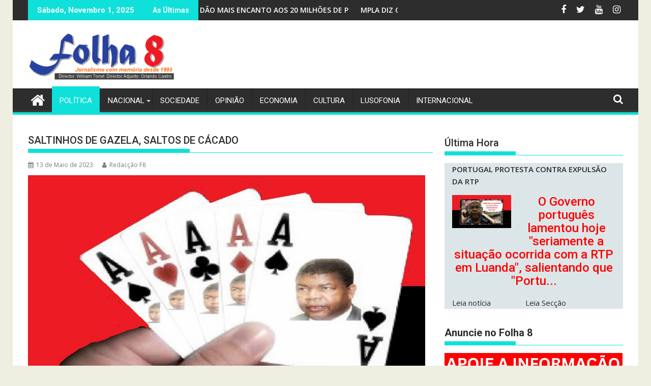

--- FILE ---
content_type: text/html; charset=utf-8
request_url: https://www.google.com/recaptcha/api2/aframe
body_size: 265
content:
<!DOCTYPE HTML><html><head><meta http-equiv="content-type" content="text/html; charset=UTF-8"></head><body><script nonce="McoVfccDv2CNo6jDlQItrA">/** Anti-fraud and anti-abuse applications only. See google.com/recaptcha */ try{var clients={'sodar':'https://pagead2.googlesyndication.com/pagead/sodar?'};window.addEventListener("message",function(a){try{if(a.source===window.parent){var b=JSON.parse(a.data);var c=clients[b['id']];if(c){var d=document.createElement('img');d.src=c+b['params']+'&rc='+(localStorage.getItem("rc::a")?sessionStorage.getItem("rc::b"):"");window.document.body.appendChild(d);sessionStorage.setItem("rc::e",parseInt(sessionStorage.getItem("rc::e")||0)+1);localStorage.setItem("rc::h",'1762015245556');}}}catch(b){}});window.parent.postMessage("_grecaptcha_ready", "*");}catch(b){}</script></body></html>

--- FILE ---
content_type: text/css
request_url: https://jornalf8.net/wp-includes/css/dist/components/style.min.css?ver=6.8.3
body_size: 11924
content:
@charset "UTF-8";:root{--wp-admin-theme-color:#3858e9;--wp-admin-theme-color--rgb:56,88,233;--wp-admin-theme-color-darker-10:#2145e6;--wp-admin-theme-color-darker-10--rgb:33,69,230;--wp-admin-theme-color-darker-20:#183ad6;--wp-admin-theme-color-darker-20--rgb:24,58,214;--wp-admin-border-width-focus:2px}@media (min-resolution:192dpi){:root{--wp-admin-border-width-focus:1.5px}}@media not (prefers-reduced-motion){.components-animate__appear{animation:components-animate__appear-animation .1s cubic-bezier(0,0,.2,1) 0s;animation-fill-mode:forwards}}.components-animate__appear.is-from-top,.components-animate__appear.is-from-top.is-from-left{transform-origin:top left}.components-animate__appear.is-from-top.is-from-right{transform-origin:top right}.components-animate__appear.is-from-bottom,.components-animate__appear.is-from-bottom.is-from-left{transform-origin:bottom left}.components-animate__appear.is-from-bottom.is-from-right{transform-origin:bottom right}@keyframes components-animate__appear-animation{0%{transform:translateY(-2em) scaleY(0) scaleX(0)}to{transform:translateY(0) scaleY(1) scaleX(1)}}@media not (prefers-reduced-motion){.components-animate__slide-in{animation:components-animate__slide-in-animation .1s cubic-bezier(0,0,.2,1);animation-fill-mode:forwards}.components-animate__slide-in.is-from-left{transform:translateX(100%)}.components-animate__slide-in.is-from-right{transform:translateX(-100%)}}@keyframes components-animate__slide-in-animation{to{transform:translateX(0)}}@media not (prefers-reduced-motion){.components-animate__loading{animation:components-animate__loading 1.6s ease-in-out infinite}}@keyframes components-animate__loading{0%{opacity:.5}50%{opacity:1}to{opacity:.5}}.components-autocomplete__popover .components-popover__content{min-width:200px;padding:8px}.components-autocomplete__result.components-button{display:flex;height:auto;min-height:36px;text-align:left;width:100%}.components-autocomplete__result.components-button:focus:not(:disabled){box-shadow:inset 0 0 0 1px #fff,0 0 0 var(--wp-admin-border-width-focus) var(--wp-admin-theme-color);outline:2px solid #0000}.components-badge{align-items:center;background-color:color-mix(in srgb,#fff 90%,var(--base-color));border-radius:2px;box-sizing:border-box;color:color-mix(in srgb,#000 50%,var(--base-color));display:inline-flex;font-size:12px;font-weight:400;gap:2px;line-height:20px;max-width:100%;min-height:24px;padding:0 8px}.components-badge *,.components-badge :after,.components-badge :before{box-sizing:inherit}.components-badge:where(.is-default){background-color:#f0f0f0;color:#2f2f2f}.components-badge.has-icon{padding-inline-start:4px}.components-badge.is-info{--base-color:#3858e9}.components-badge.is-warning{--base-color:#f0b849}.components-badge.is-error{--base-color:#cc1818}.components-badge.is-success{--base-color:#4ab866}.components-badge__icon{flex-shrink:0}.components-badge__content{overflow:hidden;text-overflow:ellipsis;white-space:nowrap}.components-button-group{display:inline-block}.components-button-group .components-button{border-radius:0;box-shadow:inset 0 0 0 1px #1e1e1e;color:#1e1e1e;display:inline-flex}.components-button-group .components-button+.components-button{margin-left:-1px}.components-button-group .components-button:first-child{border-radius:2px 0 0 2px}.components-button-group .components-button:last-child{border-radius:0 2px 2px 0}.components-button-group .components-button.is-primary,.components-button-group .components-button:focus{position:relative;z-index:1}.components-button-group .components-button.is-primary{box-shadow:inset 0 0 0 1px #1e1e1e}.components-button{align-items:center;-webkit-appearance:none;background:none;border:0;border-radius:2px;box-sizing:border-box;color:var(--wp-components-color-foreground,#1e1e1e);cursor:pointer;display:inline-flex;font-family:inherit;font-size:13px;height:36px;margin:0;padding:6px 12px;text-decoration:none}@media not (prefers-reduced-motion){.components-button{transition:box-shadow .1s linear}}.components-button.is-next-40px-default-size{height:40px}.components-button:hover:not(:disabled,[aria-disabled=true]),.components-button[aria-expanded=true]{color:var(--wp-components-color-accent,var(--wp-admin-theme-color,#3858e9))}.components-button:focus:not(:disabled){box-shadow:0 0 0 var(--wp-admin-border-width-focus) var(--wp-components-color-accent,var(--wp-admin-theme-color,#3858e9));outline:3px solid #0000}.components-button.is-primary{background:var(--wp-components-color-accent,var(--wp-admin-theme-color,#3858e9));color:var(--wp-components-color-accent-inverted,#fff);outline:1px solid #0000;text-decoration:none;text-shadow:none;white-space:nowrap}.components-button.is-primary:hover:not(:disabled){background:var(--wp-components-color-accent-darker-10,var(--wp-admin-theme-color-darker-10,#2145e6));color:var(--wp-components-color-accent-inverted,#fff)}.components-button.is-primary:active:not(:disabled){background:var(--wp-components-color-accent-darker-20,var(--wp-admin-theme-color-darker-20,#183ad6));border-color:var(--wp-components-color-accent-darker-20,var(--wp-admin-theme-color-darker-20,#183ad6));color:var(--wp-components-color-accent-inverted,#fff)}.components-button.is-primary:focus:not(:disabled){box-shadow:inset 0 0 0 1px var(--wp-components-color-background,#fff),0 0 0 var(--wp-admin-border-width-focus) var(--wp-components-color-accent,var(--wp-admin-theme-color,#3858e9))}.components-button.is-primary:disabled,.components-button.is-primary:disabled:active:enabled,.components-button.is-primary[aria-disabled=true],.components-button.is-primary[aria-disabled=true]:active:enabled,.components-button.is-primary[aria-disabled=true]:enabled{background:var(--wp-components-color-accent,var(--wp-admin-theme-color,#3858e9));border-color:var(--wp-components-color-accent,var(--wp-admin-theme-color,#3858e9));color:#fff6;outline:none}.components-button.is-primary:disabled:active:enabled:focus:enabled,.components-button.is-primary:disabled:focus:enabled,.components-button.is-primary[aria-disabled=true]:active:enabled:focus:enabled,.components-button.is-primary[aria-disabled=true]:enabled:focus:enabled,.components-button.is-primary[aria-disabled=true]:focus:enabled{box-shadow:inset 0 0 0 1px var(--wp-components-color-background,#fff),0 0 0 var(--wp-admin-border-width-focus) var(--wp-components-color-accent,var(--wp-admin-theme-color,#3858e9))}.components-button.is-primary.is-busy,.components-button.is-primary.is-busy:disabled,.components-button.is-primary.is-busy[aria-disabled=true]{background-image:linear-gradient(-45deg,var(--wp-components-color-accent,var(--wp-admin-theme-color,#3858e9)) 33%,var(--wp-components-color-accent-darker-20,var(--wp-admin-theme-color-darker-20,#183ad6)) 33%,var(--wp-components-color-accent-darker-20,var(--wp-admin-theme-color-darker-20,#183ad6)) 70%,var(--wp-components-color-accent,var(--wp-admin-theme-color,#3858e9)) 70%);background-size:100px 100%;border-color:var(--wp-components-color-accent,var(--wp-admin-theme-color,#3858e9));color:var(--wp-components-color-accent-inverted,#fff)}.components-button.is-secondary,.components-button.is-tertiary{outline:1px solid #0000}.components-button.is-secondary:active:not(:disabled),.components-button.is-tertiary:active:not(:disabled){box-shadow:none}.components-button.is-secondary:disabled,.components-button.is-secondary[aria-disabled=true],.components-button.is-secondary[aria-disabled=true]:hover,.components-button.is-tertiary:disabled,.components-button.is-tertiary[aria-disabled=true],.components-button.is-tertiary[aria-disabled=true]:hover{background:#0000;color:#949494;transform:none}.components-button.is-secondary{background:#0000;box-shadow:inset 0 0 0 1px var(--wp-components-color-accent,var(--wp-admin-theme-color,#3858e9)),0 0 0 currentColor;color:var(--wp-components-color-accent,var(--wp-admin-theme-color,#3858e9));outline:1px solid #0000;white-space:nowrap}.components-button.is-secondary:hover:not(:disabled,[aria-disabled=true],.is-pressed){background:color-mix(in srgb,var(--wp-components-color-accent,var(--wp-admin-theme-color,#3858e9)) 4%,#0000);box-shadow:inset 0 0 0 1px var(--wp-components-color-accent-darker-20,var(--wp-admin-theme-color-darker-20,#183ad6));color:var(--wp-components-color-accent-darker-20,var(--wp-admin-theme-color-darker-20,#183ad6))}.components-button.is-secondary:disabled:not(:focus),.components-button.is-secondary[aria-disabled=true]:hover:not(:focus),.components-button.is-secondary[aria-disabled=true]:not(:focus){box-shadow:inset 0 0 0 1px #ddd}.components-button.is-secondary:focus:not(:disabled){box-shadow:0 0 0 currentColor inset,0 0 0 var(--wp-admin-border-width-focus) var(--wp-components-color-accent,var(--wp-admin-theme-color,#3858e9))}.components-button.is-tertiary{background:#0000;color:var(--wp-components-color-accent,var(--wp-admin-theme-color,#3858e9));white-space:nowrap}.components-button.is-tertiary:hover:not(:disabled,[aria-disabled=true],.is-pressed){background:color-mix(in srgb,var(--wp-components-color-accent,var(--wp-admin-theme-color,#3858e9)) 4%,#0000);color:var(--wp-components-color-accent-darker-20,var(--wp-admin-theme-color-darker-20,#183ad6))}.components-button.is-tertiary:active:not(:disabled,[aria-disabled=true]){background:color-mix(in srgb,var(--wp-components-color-accent,var(--wp-admin-theme-color,#3858e9)) 8%,#0000)}p+.components-button.is-tertiary{margin-left:-6px}.components-button.is-tertiary:disabled:not(:focus),.components-button.is-tertiary[aria-disabled=true]:hover:not(:focus),.components-button.is-tertiary[aria-disabled=true]:not(:focus){box-shadow:none;outline:none}.components-button.is-destructive{--wp-components-color-accent:#cc1818;--wp-components-color-accent-darker-10:#9e1313;--wp-components-color-accent-darker-20:#710d0d}.components-button.is-destructive:not(.is-primary):not(.is-secondary):not(.is-tertiary):not(.is-link){color:#cc1818}.components-button.is-destructive:not(.is-primary):not(.is-secondary):not(.is-tertiary):not(.is-link):hover:not(:disabled,[aria-disabled=true]){color:#710d0d}.components-button.is-destructive:not(.is-primary):not(.is-secondary):not(.is-tertiary):not(.is-link):focus{box-shadow:0 0 0 var(--wp-admin-border-width-focus) #cc1818}.components-button.is-destructive:not(.is-primary):not(.is-secondary):not(.is-tertiary):not(.is-link):active:not(:disabled,[aria-disabled=true]){background:#ccc}.components-button.is-destructive:not(.is-primary):not(.is-secondary):not(.is-tertiary):not(.is-link):disabled,.components-button.is-destructive:not(.is-primary):not(.is-secondary):not(.is-tertiary):not(.is-link)[aria-disabled=true]{color:#949494}.components-button.is-destructive.is-secondary:hover:not(:disabled,[aria-disabled=true]),.components-button.is-destructive.is-tertiary:hover:not(:disabled,[aria-disabled=true]){background:#cc18180a}.components-button.is-destructive.is-secondary:active:not(:disabled,[aria-disabled=true]),.components-button.is-destructive.is-tertiary:active:not(:disabled,[aria-disabled=true]){background:#cc181814}.components-button.is-link{background:none;border:0;border-radius:0;box-shadow:none;color:var(--wp-components-color-accent,var(--wp-admin-theme-color,#3858e9));height:auto;margin:0;outline:none;padding:0;text-align:left;text-decoration:underline}@media not (prefers-reduced-motion){.components-button.is-link{transition-duration:.05s;transition-property:border,background,color;transition-timing-function:ease-in-out}}.components-button.is-link:focus{border-radius:2px}.components-button.is-link:disabled,.components-button.is-link[aria-disabled=true]{color:#949494}.components-button:not(:disabled,[aria-disabled=true]):active{color:var(--wp-components-color-foreground,#1e1e1e)}.components-button:disabled,.components-button[aria-disabled=true]{color:#949494;cursor:default}.components-button.is-busy,.components-button.is-secondary.is-busy,.components-button.is-secondary.is-busy:disabled,.components-button.is-secondary.is-busy[aria-disabled=true]{background-image:linear-gradient(-45deg,#fafafa 33%,#e0e0e0 0,#e0e0e0 70%,#fafafa 0);background-size:100px 100%}@media not (prefers-reduced-motion){.components-button.is-busy,.components-button.is-secondary.is-busy,.components-button.is-secondary.is-busy:disabled,.components-button.is-secondary.is-busy[aria-disabled=true]{animation:components-button__busy-animation 2.5s linear infinite}}.components-button.is-compact{height:32px}.components-button.is-compact.has-icon:not(.has-text){min-width:32px;padding:0;width:32px}.components-button.is-small{font-size:11px;height:24px;line-height:22px;padding:0 8px}.components-button.is-small.has-icon:not(.has-text){min-width:24px;padding:0;width:24px}.components-button.has-icon{justify-content:center;min-width:36px;padding:6px}.components-button.has-icon.is-next-40px-default-size{min-width:40px}.components-button.has-icon .dashicon{align-items:center;box-sizing:initial;display:inline-flex;justify-content:center;padding:2px}.components-button.has-icon.has-text{gap:4px;justify-content:start;padding-left:8px;padding-right:12px}.components-button.is-pressed,.components-button.is-pressed:hover{color:var(--wp-components-color-foreground-inverted,#fff)}.components-button.is-pressed:hover:not(:disabled,[aria-disabled=true]),.components-button.is-pressed:not(:disabled,[aria-disabled=true]){background:var(--wp-components-color-foreground,#1e1e1e)}.components-button.is-pressed:disabled,.components-button.is-pressed[aria-disabled=true]{color:#949494}.components-button.is-pressed:disabled:not(.is-primary):not(.is-secondary):not(.is-tertiary),.components-button.is-pressed[aria-disabled=true]:not(.is-primary):not(.is-secondary):not(.is-tertiary){background:#949494;color:var(--wp-components-color-foreground-inverted,#fff)}.components-button.is-pressed:focus:not(:disabled){box-shadow:inset 0 0 0 1px var(--wp-components-color-background,#fff),0 0 0 var(--wp-admin-border-width-focus) var(--wp-components-color-accent,var(--wp-admin-theme-color,#3858e9));outline:2px solid #0000}.components-button svg{fill:currentColor;outline:none}@media (forced-colors:active){.components-button svg{fill:CanvasText}}.components-button .components-visually-hidden{height:auto}@keyframes components-button__busy-animation{0%{background-position:200px 0}}.components-checkbox-control{--checkbox-input-size:24px;--checkbox-input-margin:8px}@media (min-width:600px){.components-checkbox-control{--checkbox-input-size:16px}}.components-checkbox-control__label{cursor:pointer;line-height:var(--checkbox-input-size)}.components-checkbox-control__input[type=checkbox]{appearance:none;background:#fff;border:1px solid #1e1e1e;border-radius:2px;box-shadow:0 0 0 #0000;clear:none;color:#1e1e1e;cursor:pointer;display:inline-block;font-family:-apple-system,BlinkMacSystemFont,Segoe UI,Roboto,Oxygen-Sans,Ubuntu,Cantarell,Helvetica Neue,sans-serif;font-size:16px;height:var(--checkbox-input-size);line-height:normal;line-height:0;margin:0 4px 0 0;outline:0;padding:6px 8px;padding:0!important;text-align:center;transition:none;vertical-align:top;width:var(--checkbox-input-size)}@media not (prefers-reduced-motion){.components-checkbox-control__input[type=checkbox]{transition:box-shadow .1s linear}}@media (min-width:600px){.components-checkbox-control__input[type=checkbox]{font-size:13px;line-height:normal}}.components-checkbox-control__input[type=checkbox]:focus{border-color:var(--wp-admin-theme-color);box-shadow:0 0 0 .5px var(--wp-admin-theme-color)}.components-checkbox-control__input[type=checkbox]::-webkit-input-placeholder{color:#1e1e1e9e}.components-checkbox-control__input[type=checkbox]::-moz-placeholder{color:#1e1e1e9e}.components-checkbox-control__input[type=checkbox]:-ms-input-placeholder{color:#1e1e1e9e}.components-checkbox-control__input[type=checkbox]:focus{box-shadow:0 0 0 2px #fff,0 0 0 4px var(--wp-admin-theme-color)}.components-checkbox-control__input[type=checkbox]:checked{background:var(--wp-admin-theme-color);border-color:var(--wp-admin-theme-color)}.components-checkbox-control__input[type=checkbox]:checked::-ms-check{opacity:0}.components-checkbox-control__input[type=checkbox]:checked:before,.components-checkbox-control__input[type=checkbox][aria-checked=mixed]:before{color:#fff;margin:-3px -5px}@media (min-width:782px){.components-checkbox-control__input[type=checkbox]:checked:before,.components-checkbox-control__input[type=checkbox][aria-checked=mixed]:before{margin:-4px 0 0 -5px}}.components-checkbox-control__input[type=checkbox][aria-checked=mixed]{background:var(--wp-admin-theme-color);border-color:var(--wp-admin-theme-color)}.components-checkbox-control__input[type=checkbox][aria-checked=mixed]:before{content:"\f460";display:inline-block;float:left;font:normal 30px/1 dashicons;vertical-align:middle;width:16px;speak:none;-webkit-font-smoothing:antialiased;-moz-osx-font-smoothing:grayscale}@media (min-width:782px){.components-checkbox-control__input[type=checkbox][aria-checked=mixed]:before{float:none;font-size:21px}}.components-checkbox-control__input[type=checkbox]:disabled,.components-checkbox-control__input[type=checkbox][aria-disabled=true]{background:#f0f0f0;border-color:#ddd;cursor:default;opacity:1}@media not (prefers-reduced-motion){.components-checkbox-control__input[type=checkbox]{transition:border-color .1s ease-in-out}}.components-checkbox-control__input[type=checkbox]:focus{box-shadow:0 0 0 var(--wp-admin-border-width-focus) #fff,0 0 0 calc(var(--wp-admin-border-width-focus)*2) var(--wp-admin-theme-color);outline:2px solid #0000;outline-offset:2px}.components-checkbox-control__input[type=checkbox]:checked,.components-checkbox-control__input[type=checkbox]:indeterminate{background:var(--wp-components-color-accent,var(--wp-admin-theme-color,#3858e9));border-color:var(--wp-components-color-accent,var(--wp-admin-theme-color,#3858e9))}.components-checkbox-control__input[type=checkbox]:checked::-ms-check,.components-checkbox-control__input[type=checkbox]:indeterminate::-ms-check{opacity:0}.components-checkbox-control__input[type=checkbox]:checked:before{content:none}.components-checkbox-control__input-container{aspect-ratio:1;display:inline-block;flex-shrink:0;line-height:1;margin-right:var(--checkbox-input-margin);position:relative;vertical-align:middle;width:var(--checkbox-input-size)}svg.components-checkbox-control__checked,svg.components-checkbox-control__indeterminate{--checkmark-size:var(--checkbox-input-size);fill:#fff;cursor:pointer;height:var(--checkmark-size);left:50%;pointer-events:none;position:absolute;top:50%;transform:translate(-50%,-50%);-webkit-user-select:none;user-select:none;width:var(--checkmark-size)}@media (min-width:600px){svg.components-checkbox-control__checked,svg.components-checkbox-control__indeterminate{--checkmark-size:calc(var(--checkbox-input-size) + 4px)}}.components-checkbox-control__help{display:inline-block;margin-inline-start:calc(var(--checkbox-input-size) + var(--checkbox-input-margin))}.components-circular-option-picker{display:inline-block;min-width:188px;width:100%}.components-circular-option-picker .components-circular-option-picker__custom-clear-wrapper{display:flex;justify-content:flex-end;margin-top:12px}.components-circular-option-picker .components-circular-option-picker__swatches{display:flex;flex-wrap:wrap;gap:12px;position:relative;z-index:1}.components-circular-option-picker>:not(.components-circular-option-picker__swatches){position:relative;z-index:0}.components-circular-option-picker__option-wrapper{display:inline-block;height:28px;transform:scale(1);vertical-align:top;width:28px}@media not (prefers-reduced-motion){.components-circular-option-picker__option-wrapper{transition:transform .1s ease;will-change:transform}}.components-circular-option-picker__option-wrapper:hover{transform:scale(1.2)}.components-circular-option-picker__option-wrapper>div{height:100%;width:100%}.components-circular-option-picker__option-wrapper:before{background:url("data:image/svg+xml;charset=utf-8,%3Csvg xmlns='http://www.w3.org/2000/svg' width='28' height='28' fill='none'%3E%3Cpath fill='%23555D65' d='M6 8V6H4v2zm2 0V6h2v2zm2 8H8v-2h2zm2 0v-2h2v2zm0 2v-2h-2v2H8v2h2v-2zm2 0v2h-2v-2zm2 0h-2v-2h2z'/%3E%3Cpath fill='%23555D65' fill-rule='evenodd' d='M18 18h2v-2h-2v-2h2v-2h-2v-2h2V8h-2v2h-2V8h-2v2h2v2h-2v2h2v2h2zm-2-4v-2h2v2z' clip-rule='evenodd'/%3E%3Cpath fill='%23555D65' d='M18 18v2h-2v-2z'/%3E%3Cpath fill='%23555D65' fill-rule='evenodd' d='M8 10V8H6v2H4v2h2v2H4v2h2v2H4v2h2v2H4v2h2v-2h2v2h2v-2h2v2h2v-2h2v2h2v-2h2v2h2v-2h2v-2h-2v-2h2v-2h-2v-2h2v-2h-2v-2h2V8h-2V6h2V4h-2v2h-2V4h-2v2h-2V4h-2v2h-2V4h-2v2h2v2h-2v2zm0 2v-2H6v2zm2 0v-2h2v2zm0 2v-2H8v2H6v2h2v2H6v2h2v2h2v-2h2v2h2v-2h2v2h2v-2h2v2h2v-2h-2v-2h2v-2h-2v-2h2v-2h-2v-2h2V8h-2V6h-2v2h-2V6h-2v2h-2v2h2v2h-2v2z' clip-rule='evenodd'/%3E%3Cpath fill='%23555D65' fill-rule='evenodd' d='M4 [base64] 4V2H2v2zm2 0V2h2v2zm0 2V4H4v2H2v2h2v2H2v2h2v2H2v2h2v2H2v2h2v2H2v2h2v2h2v-2h2v2h2v-2h2v2h2v-2h2v2h2v-2h2v2h2v-2h2v2h2v-2h-2v-2h2v-2h-2v-2h2v-2h-2v-2h2v-2h-2v-2h2V8h-2V6h2V4h-2V2h-2v2h-2V2h-2v2h-2V2h-2v2h-2V2h-2v2H8v2z' clip-rule='evenodd'/%3E%3C/svg%3E");border-radius:50%;bottom:1px;content:"";left:1px;position:absolute;right:1px;top:1px;z-index:-1}.components-circular-option-picker__option{aspect-ratio:1;background:#0000;border:none;border-radius:50%;box-shadow:inset 0 0 0 14px;cursor:pointer;display:inline-block;height:100%!important;vertical-align:top}@media not (prefers-reduced-motion){.components-circular-option-picker__option{transition:box-shadow .1s ease}}.components-circular-option-picker__option:hover{box-shadow:inset 0 0 0 14px!important}.components-circular-option-picker__option[aria-pressed=true],.components-circular-option-picker__option[aria-selected=true]{box-shadow:inset 0 0 0 4px;overflow:visible;position:relative;z-index:1}.components-circular-option-picker__option[aria-pressed=true]+svg,.components-circular-option-picker__option[aria-selected=true]+svg{border-radius:50%;left:2px;pointer-events:none;position:absolute;top:2px;z-index:2}.components-circular-option-picker__option:after{border:1px solid #0000;border-radius:50%;bottom:-1px;box-shadow:inset 0 0 0 1px #0003;box-sizing:inherit;content:"";left:-1px;position:absolute;right:-1px;top:-1px}.components-circular-option-picker__option:focus:after{border:2px solid #757575;border-radius:50%;box-shadow:inset 0 0 0 2px #fff;content:"";height:calc(100% + 4px);left:50%;position:absolute;top:50%;transform:translate(-50%,-50%);width:calc(100% + 4px)}.components-circular-option-picker__option.components-button:focus{background-color:initial;box-shadow:inset 0 0 0 14px;outline:none}.components-circular-option-picker__button-action .components-circular-option-picker__option{background:#fff;color:#fff}.components-circular-option-picker__dropdown-link-action{margin-right:16px}.components-circular-option-picker__dropdown-link-action .components-button{line-height:22px}.components-palette-edit__popover-gradient-picker{padding:8px;width:260px}.components-dropdown-menu__menu .components-palette-edit__menu-button{width:100%}.component-color-indicator{background:#fff linear-gradient(-45deg,#0000 48%,#ddd 0,#ddd 52%,#0000 0);border-radius:50%;box-shadow:inset 0 0 0 1px #0003;display:inline-block;height:20px;padding:0;width:20px}.components-combobox-control{width:100%}input.components-combobox-control__input[type=text]{border:none;box-shadow:none;font-family:inherit;font-size:16px;line-height:inherit;margin:0;min-height:auto;padding:2px;width:100%}@media (min-width:600px){input.components-combobox-control__input[type=text]{font-size:13px}}input.components-combobox-control__input[type=text]:focus{box-shadow:none;outline:none}.components-combobox-control__suggestions-container{align-items:flex-start;border:1px solid #949494;border-radius:2px;box-shadow:0 0 0 #0000;display:flex;flex-wrap:wrap;font-family:-apple-system,BlinkMacSystemFont,Segoe UI,Roboto,Oxygen-Sans,Ubuntu,Cantarell,Helvetica Neue,sans-serif;font-size:16px;line-height:normal;padding:0;width:100%}@media not (prefers-reduced-motion){.components-combobox-control__suggestions-container{transition:box-shadow .1s linear}}@media (min-width:600px){.components-combobox-control__suggestions-container{font-size:13px;line-height:normal}}.components-combobox-control__suggestions-container:focus{border-color:var(--wp-admin-theme-color);box-shadow:0 0 0 .5px var(--wp-admin-theme-color);outline:2px solid #0000}.components-combobox-control__suggestions-container::-webkit-input-placeholder{color:#1e1e1e9e}.components-combobox-control__suggestions-container::-moz-placeholder{color:#1e1e1e9e}.components-combobox-control__suggestions-container:-ms-input-placeholder{color:#1e1e1e9e}.components-combobox-control__suggestions-container:focus-within{border-color:var(--wp-admin-theme-color);box-shadow:0 0 0 .5px var(--wp-admin-theme-color);outline:2px solid #0000}.components-combobox-control__suggestions-container .components-spinner{margin:0}.components-color-palette__custom-color-wrapper{position:relative;z-index:0}.components-color-palette__custom-color-button{background:none;border:none;border-radius:4px 4px 0 0;box-shadow:inset 0 0 0 1px #0003;box-sizing:border-box;cursor:pointer;height:64px;outline:1px solid #0000;position:relative;width:100%}.components-color-palette__custom-color-button:focus{box-shadow:inset 0 0 0 var(--wp-admin-border-width-focus) var(--wp-components-color-accent,var(--wp-admin-theme-color,#3858e9));outline-width:2px}.components-color-palette__custom-color-button:after{background-image:repeating-linear-gradient(45deg,#e0e0e0 25%,#0000 0,#0000 75%,#e0e0e0 0,#e0e0e0),repeating-linear-gradient(45deg,#e0e0e0 25%,#0000 0,#0000 75%,#e0e0e0 0,#e0e0e0);background-position:0 0,24px 24px;background-size:48px 48px;border-radius:3px 3px 0 0;content:"";inset:1px;position:absolute;z-index:-1}.components-color-palette__custom-color-text-wrapper{border-radius:0 0 4px 4px;box-shadow:inset 0 -1px 0 0 #0003,inset 1px 0 0 0 #0003,inset -1px 0 0 0 #0003;font-size:13px;padding:12px 16px;position:relative}.components-color-palette__custom-color-name{color:var(--wp-components-color-foreground,#1e1e1e);margin:0 1px}.components-color-palette__custom-color-value{color:#757575}.components-color-palette__custom-color-value--is-hex{text-transform:uppercase}.components-color-palette__custom-color-value:empty:after{content:"​";visibility:hidden}.components-custom-gradient-picker__gradient-bar{border-radius:2px;height:48px;position:relative;width:100%;z-index:1}.components-custom-gradient-picker__gradient-bar.has-gradient{background-image:repeating-linear-gradient(45deg,#e0e0e0 25%,#0000 0,#0000 75%,#e0e0e0 0,#e0e0e0),repeating-linear-gradient(45deg,#e0e0e0 25%,#0000 0,#0000 75%,#e0e0e0 0,#e0e0e0);background-position:0 0,12px 12px;background-size:24px 24px}.components-custom-gradient-picker__gradient-bar .components-custom-gradient-picker__gradient-bar-background{inset:0;position:absolute}.components-custom-gradient-picker__gradient-bar .components-custom-gradient-picker__markers-container{margin-left:auto;margin-right:auto;position:relative;width:calc(100% - 48px)}.components-custom-gradient-picker__gradient-bar .components-custom-gradient-picker__control-point-dropdown{display:flex;height:16px;position:absolute;top:16px;width:16px}.components-custom-gradient-picker__gradient-bar .components-custom-gradient-picker__insert-point-dropdown{background:#fff;border-radius:50%;color:#1e1e1e;height:inherit;min-width:16px!important;padding:2px;position:relative;width:inherit}.components-custom-gradient-picker__gradient-bar .components-custom-gradient-picker__insert-point-dropdown svg{height:100%;width:100%}.components-custom-gradient-picker__gradient-bar .components-custom-gradient-picker__control-point-button{border-radius:50%;box-shadow:inset 0 0 0 var(--wp-admin-border-width-focus) #fff,0 0 2px 0 #00000040;height:inherit;outline:2px solid #0000;padding:0;width:inherit}.components-custom-gradient-picker__gradient-bar .components-custom-gradient-picker__control-point-button.is-active,.components-custom-gradient-picker__gradient-bar .components-custom-gradient-picker__control-point-button:focus{box-shadow:inset 0 0 0 calc(var(--wp-admin-border-width-focus)*2) #fff,0 0 2px 0 #00000040;outline:1.5px solid #0000}.components-custom-gradient-picker__remove-control-point-wrapper{padding-bottom:8px}.components-custom-gradient-picker__inserter{direction:ltr}.components-custom-gradient-picker__liner-gradient-indicator{display:inline-block;flex:0 auto;height:20px;width:20px}.components-custom-gradient-picker__ui-line{position:relative;z-index:0}.block-editor-dimension-control .components-base-control__field{align-items:center;display:flex}.block-editor-dimension-control .components-base-control__label{align-items:center;display:flex;margin-bottom:0;margin-right:1em}.block-editor-dimension-control .components-base-control__label .dashicon{margin-right:.5em}.block-editor-dimension-control.is-manual .components-base-control__label{width:10em}body.is-dragging-components-draggable{cursor:move;cursor:grabbing!important}.components-draggable__invisible-drag-image{height:50px;left:-1000px;position:fixed;width:50px}.components-draggable__clone{background:#0000;padding:0;pointer-events:none;position:fixed;z-index:1000000000}.components-drop-zone{border-radius:2px;bottom:0;left:0;opacity:0;position:absolute;right:0;top:0;visibility:hidden;z-index:40}.components-drop-zone.is-active{opacity:1;visibility:visible}.components-drop-zone .components-drop-zone__content{align-items:center;background-color:var(--wp-components-color-accent,var(--wp-admin-theme-color,#3858e9));bottom:0;color:#fff;display:flex;height:100%;justify-content:center;left:0;opacity:0;pointer-events:none;position:absolute;right:0;text-align:center;top:0;width:100%;z-index:50}.components-drop-zone .components-drop-zone__content-inner{opacity:0;transform:scale(.9)}.components-drop-zone.is-active.is-dragging-over-element .components-drop-zone__content{opacity:1}@media not (prefers-reduced-motion){.components-drop-zone.is-active.is-dragging-over-element .components-drop-zone__content{transition:opacity .2s ease-in-out}}.components-drop-zone.is-active.is-dragging-over-element .components-drop-zone__content-inner{opacity:1;transform:scale(1)}@media not (prefers-reduced-motion){.components-drop-zone.is-active.is-dragging-over-element .components-drop-zone__content-inner{transition:opacity .1s ease-in-out .1s,transform .1s ease-in-out .1s}}.components-drop-zone__content-icon,.components-drop-zone__content-text{display:block}.components-drop-zone__content-icon{line-height:0;margin:0 auto 8px;fill:currentColor;pointer-events:none}.components-drop-zone__content-text{font-family:-apple-system,BlinkMacSystemFont,Segoe UI,Roboto,Oxygen-Sans,Ubuntu,Cantarell,Helvetica Neue,sans-serif;font-size:13px}.components-dropdown{display:inline-block}.components-dropdown__content .components-popover__content{padding:8px}.components-dropdown__content .components-popover__content:has(.components-menu-group){padding:0}.components-dropdown__content .components-popover__content:has(.components-menu-group) .components-dropdown-menu__menu>.components-menu-item__button,.components-dropdown__content .components-popover__content:has(.components-menu-group)>.components-menu-item__button{margin:8px;width:auto}.components-dropdown__content [role=menuitem]{white-space:nowrap}.components-dropdown__content .components-menu-group{padding:8px}.components-dropdown__content .components-menu-group+.components-menu-group{border-top:1px solid #ccc;padding:8px}.components-dropdown__content.is-alternate .components-menu-group+.components-menu-group{border-color:#1e1e1e}.components-dropdown-menu__toggle{vertical-align:top}.components-dropdown-menu__menu{font-family:-apple-system,BlinkMacSystemFont,Segoe UI,Roboto,Oxygen-Sans,Ubuntu,Cantarell,Helvetica Neue,sans-serif;font-size:13px;line-height:1.4;width:100%}.components-dropdown-menu__menu .components-dropdown-menu__menu-item,.components-dropdown-menu__menu .components-menu-item{cursor:pointer;outline:none;padding:6px;white-space:nowrap;width:100%}.components-dropdown-menu__menu .components-dropdown-menu__menu-item.has-separator,.components-dropdown-menu__menu .components-menu-item.has-separator{margin-top:6px;overflow:visible;position:relative}.components-dropdown-menu__menu .components-dropdown-menu__menu-item.has-separator:before,.components-dropdown-menu__menu .components-menu-item.has-separator:before{background-color:#ddd;box-sizing:initial;content:"";display:block;height:1px;left:0;position:absolute;right:0;top:-3px}.components-dropdown-menu__menu .components-dropdown-menu__menu-item.is-active .dashicon,.components-dropdown-menu__menu .components-dropdown-menu__menu-item.is-active svg,.components-dropdown-menu__menu .components-menu-item.is-active .dashicon,.components-dropdown-menu__menu .components-menu-item.is-active svg{background:#1e1e1e;border-radius:1px;box-shadow:0 0 0 1px #1e1e1e;color:#fff}.components-dropdown-menu__menu .components-dropdown-menu__menu-item.is-icon-only,.components-dropdown-menu__menu .components-menu-item.is-icon-only{width:auto}.components-dropdown-menu__menu .components-menu-item__button,.components-dropdown-menu__menu .components-menu-item__button.components-button{height:auto;min-height:40px;padding-left:8px;padding-right:8px;text-align:left}.components-duotone-picker__color-indicator:before{background:#0000}.components-duotone-picker__color-indicator>.components-button,.components-duotone-picker__color-indicator>.components-button.is-pressed:hover:not(:disabled){background:linear-gradient(-45deg,#0000 48%,#ddd 0,#ddd 52%,#0000 0);color:#0000}.components-duotone-picker__color-indicator>.components-button:not([aria-disabled=true]):active{color:#0000}.components-color-list-picker,.components-color-list-picker__swatch-button{width:100%}.components-color-list-picker__color-picker{margin:8px 0}.components-color-list-picker__swatch-color{margin:2px}.components-external-link{text-decoration:none}.components-external-link__contents{text-decoration:underline}.components-external-link__icon{font-weight:400;margin-left:.5ch}.components-form-toggle{display:inline-block;height:16px;position:relative}.components-form-toggle .components-form-toggle__track{background-color:#fff;border:1px solid #949494;border-radius:8px;box-sizing:border-box;content:"";display:inline-block;height:16px;overflow:hidden;position:relative;vertical-align:top;width:32px}@media not (prefers-reduced-motion){.components-form-toggle .components-form-toggle__track{transition:background-color .2s ease,border-color .2s ease}}.components-form-toggle .components-form-toggle__track:after{border-top:16px solid #0000;box-sizing:border-box;content:"";inset:0;opacity:0;position:absolute}@media not (prefers-reduced-motion){.components-form-toggle .components-form-toggle__track:after{transition:opacity .2s ease}}.components-form-toggle .components-form-toggle__thumb{background-color:#1e1e1e;border:6px solid #0000;border-radius:50%;box-shadow:0 1px 1px #00000008,0 1px 2px #00000005,0 3px 3px #00000005,0 4px 4px #00000003;box-sizing:border-box;display:block;height:12px;left:2px;position:absolute;top:2px;width:12px}@media not (prefers-reduced-motion){.components-form-toggle .components-form-toggle__thumb{transition:transform .2s ease,background-color .2s ease-out}}.components-form-toggle.is-checked .components-form-toggle__track{background-color:var(--wp-components-color-accent,var(--wp-admin-theme-color,#3858e9));border-color:var(--wp-components-color-accent,var(--wp-admin-theme-color,#3858e9))}.components-form-toggle.is-checked .components-form-toggle__track:after{opacity:1}.components-form-toggle .components-form-toggle__input:focus+.components-form-toggle__track{box-shadow:0 0 0 var(--wp-admin-border-width-focus) #fff,0 0 0 calc(var(--wp-admin-border-width-focus)*2) var(--wp-components-color-accent,var(--wp-admin-theme-color,#3858e9));outline:2px solid #0000;outline-offset:2px}.components-form-toggle.is-checked .components-form-toggle__thumb{background-color:#fff;border-width:0;transform:translateX(16px)}.components-disabled .components-form-toggle,.components-form-toggle.is-disabled{opacity:.3}.components-form-toggle input.components-form-toggle__input[type=checkbox]{border:none;height:100%;left:0;margin:0;opacity:0;padding:0;position:absolute;top:0;width:100%;z-index:1}.components-form-toggle input.components-form-toggle__input[type=checkbox]:checked{background:none}.components-form-toggle input.components-form-toggle__input[type=checkbox]:before{content:""}.components-form-toggle input.components-form-toggle__input[type=checkbox]:not(:disabled,[aria-disabled=true]){cursor:pointer}.components-form-token-field__input-container{border:1px solid #949494;border-radius:2px;box-shadow:0 0 0 #0000;cursor:text;font-family:-apple-system,BlinkMacSystemFont,Segoe UI,Roboto,Oxygen-Sans,Ubuntu,Cantarell,Helvetica Neue,sans-serif;font-size:16px;line-height:normal;padding:0;width:100%}@media not (prefers-reduced-motion){.components-form-token-field__input-container{transition:box-shadow .1s linear}}@media (min-width:600px){.components-form-token-field__input-container{font-size:13px;line-height:normal}}.components-form-token-field__input-container:focus{border-color:var(--wp-admin-theme-color);box-shadow:0 0 0 .5px var(--wp-admin-theme-color);outline:2px solid #0000}.components-form-token-field__input-container::-webkit-input-placeholder{color:#1e1e1e9e}.components-form-token-field__input-container::-moz-placeholder{color:#1e1e1e9e}.components-form-token-field__input-container:-ms-input-placeholder{color:#1e1e1e9e}.components-form-token-field__input-container.is-disabled{background:#ddd;border-color:#ddd}.components-form-token-field__input-container.is-active{border-color:var(--wp-admin-theme-color);box-shadow:0 0 0 .5px var(--wp-admin-theme-color);outline:2px solid #0000}.components-form-token-field__input-container input[type=text].components-form-token-field__input{background:inherit;border:0;box-shadow:none;color:#1e1e1e;display:inline-block;flex:1;font-family:inherit;font-size:16px;margin-left:4px;max-width:100%;min-height:24px;min-width:50px;padding:0;width:100%}@media (min-width:600px){.components-form-token-field__input-container input[type=text].components-form-token-field__input{font-size:13px}}.components-form-token-field.is-active .components-form-token-field__input-container input[type=text].components-form-token-field__input,.components-form-token-field__input-container input[type=text].components-form-token-field__input:focus{box-shadow:none;outline:none}.components-form-token-field__input-container .components-form-token-field__token+input[type=text].components-form-token-field__input{width:auto}.components-form-token-field__token{color:#1e1e1e;display:flex;font-size:13px;max-width:100%}.components-form-token-field__token.is-success .components-form-token-field__remove-token,.components-form-token-field__token.is-success .components-form-token-field__token-text{background:#4ab866}.components-form-token-field__token.is-error .components-form-token-field__remove-token,.components-form-token-field__token.is-error .components-form-token-field__token-text{background:#cc1818}.components-form-token-field__token.is-validating .components-form-token-field__remove-token,.components-form-token-field__token.is-validating .components-form-token-field__token-text{color:#757575}.components-form-token-field__token.is-borderless{padding:0 24px 0 0;position:relative}.components-form-token-field__token.is-borderless .components-form-token-field__token-text{background:#0000}.components-form-token-field__token.is-borderless:not(.is-disabled) .components-form-token-field__token-text{color:var(--wp-components-color-accent,var(--wp-admin-theme-color,#3858e9))}.components-form-token-field__token.is-borderless .components-form-token-field__remove-token{background:#0000;color:#757575;position:absolute;right:0;top:1px}.components-form-token-field__token.is-borderless.is-success .components-form-token-field__token-text{color:#4ab866}.components-form-token-field__token.is-borderless.is-error .components-form-token-field__token-text{color:#cc1818;padding:0 4px 0 6px}.components-form-token-field__token.is-borderless.is-validating .components-form-token-field__token-text{color:#1e1e1e}.components-form-token-field__remove-token.components-button,.components-form-token-field__token-text{background:#ddd;display:inline-block;height:auto;min-width:unset}@media not (prefers-reduced-motion){.components-form-token-field__remove-token.components-button,.components-form-token-field__token-text{transition:all .2s cubic-bezier(.4,1,.4,1)}}.components-form-token-field__token-text{border-radius:1px 0 0 1px;line-height:24px;overflow:hidden;padding:0 0 0 8px;text-overflow:ellipsis;white-space:nowrap}.components-form-token-field__remove-token.components-button{border-radius:0 1px 1px 0;color:#1e1e1e;line-height:10px;overflow:initial}.components-form-token-field__remove-token.components-button:hover:not(:disabled){color:#1e1e1e}.components-form-token-field__suggestions-list{box-shadow:inset 0 1px 0 0 #949494;flex:1 0 100%;list-style:none;margin:0;max-height:128px;min-width:100%;overflow-y:auto;padding:0}@media not (prefers-reduced-motion){.components-form-token-field__suggestions-list{transition:all .15s ease-in-out}}.components-form-token-field__suggestion{box-sizing:border-box;color:#1e1e1e;display:block;font-size:13px;margin:0;min-height:32px;padding:8px 12px}.components-form-token-field__suggestion.is-selected{background:var(--wp-components-color-accent,var(--wp-admin-theme-color,#3858e9));color:#fff}.components-form-token-field__suggestion[aria-disabled=true]{color:#949494;pointer-events:none}.components-form-token-field__suggestion[aria-disabled=true].is-selected{background-color:rgba(var(--wp-components-color-accent--rgb,var(--wp-admin-theme-color--rgb)),.04)}.components-form-token-field__suggestion:not(.is-empty){cursor:pointer}@media (min-width:600px){.components-guide{width:600px}}.components-guide .components-modal__content{margin-top:0;padding:0}.components-guide .components-modal__content:before{content:none}.components-guide .components-modal__header{border-bottom:none;height:60px;padding:0;position:sticky}.components-guide .components-modal__header .components-button{align-self:flex-start;margin:8px 8px 0 0;position:static}.components-guide .components-modal__header .components-button:hover svg{fill:#fff}.components-guide .components-guide__container{display:flex;flex-direction:column;justify-content:space-between;margin-top:-60px;min-height:100%}.components-guide .components-guide__page{display:flex;flex-direction:column;justify-content:center;position:relative}@media (min-width:600px){.components-guide .components-guide__page{min-height:300px}}.components-guide .components-guide__footer{align-content:center;display:flex;height:36px;justify-content:center;margin:0 0 24px;padding:0 32px;position:relative;width:100%}.components-guide .components-guide__page-control{margin:0;text-align:center}.components-guide .components-guide__page-control li{display:inline-block;margin:0}.components-guide .components-guide__page-control .components-button{color:#e0e0e0;margin:-6px 0}.components-guide .components-guide__page-control li[aria-current=step] .components-button{color:var(--wp-components-color-accent,var(--wp-admin-theme-color,#3858e9))}.components-modal__frame.components-guide{border:none;max-height:575px;min-width:312px}@media (max-width:600px){.components-modal__frame.components-guide{margin:auto;max-width:calc(100vw - 32px)}}.components-button.components-guide__back-button,.components-button.components-guide__finish-button,.components-button.components-guide__forward-button{position:absolute}.components-button.components-guide__back-button{left:32px}.components-button.components-guide__finish-button,.components-button.components-guide__forward-button{right:32px}[role=region]{position:relative}.is-focusing-regions [role=region]:focus:after,[role=region].interface-interface-skeleton__content:focus-visible:after{bottom:0;content:"";left:0;pointer-events:none;position:absolute;right:0;top:0;z-index:1000000}.is-focusing-regions .editor-post-publish-panel,.is-focusing-regions .interface-interface-skeleton__actions .editor-layout__toggle-entities-saved-states-panel,.is-focusing-regions .interface-interface-skeleton__actions .editor-layout__toggle-publish-panel,.is-focusing-regions .interface-interface-skeleton__sidebar .editor-layout__toggle-sidebar-panel,.is-focusing-regions [role=region]:focus:after,.is-focusing-regions.is-distraction-free .interface-interface-skeleton__header .edit-post-header,[role=region].interface-interface-skeleton__content:focus-visible:after{outline-color:var(--wp-admin-theme-color);outline-offset:calc(((-1*var(--wp-admin-border-width-focus))/var(--wp-block-editor-iframe-zoom-out-scale, 1))*2);outline-style:solid;outline-width:calc((var(--wp-admin-border-width-focus)/var(--wp-block-editor-iframe-zoom-out-scale, 1))*2)}.components-menu-group+.components-menu-group{border-top:1px solid #1e1e1e;padding-top:8px}.components-menu-group+.components-menu-group.has-hidden-separator{border-top:none;margin-top:0;padding-top:0}.components-menu-group:has(>div:empty){display:none}.components-menu-group__label{color:#757575;font-size:11px;font-weight:500;margin-bottom:12px;margin-top:4px;padding:0 8px;text-transform:uppercase;white-space:nowrap}.components-menu-item__button,.components-menu-item__button.components-button{width:100%}.components-menu-item__button.components-button[role=menuitemcheckbox] .components-menu-item__item:only-child,.components-menu-item__button.components-button[role=menuitemradio] .components-menu-item__item:only-child,.components-menu-item__button[role=menuitemcheckbox] .components-menu-item__item:only-child,.components-menu-item__button[role=menuitemradio] .components-menu-item__item:only-child{box-sizing:initial;padding-right:48px}.components-menu-item__button .components-menu-items__item-icon,.components-menu-item__button.components-button .components-menu-items__item-icon{display:inline-block;flex:0 0 auto}.components-menu-item__button .components-menu-items__item-icon.has-icon-right,.components-menu-item__button.components-button .components-menu-items__item-icon.has-icon-right{margin-left:24px;margin-right:-2px}.components-menu-item__button .components-menu-item__shortcut+.components-menu-items__item-icon.has-icon-right,.components-menu-item__button.components-button .components-menu-item__shortcut+.components-menu-items__item-icon.has-icon-right{margin-left:8px}.components-menu-item__button .block-editor-block-icon,.components-menu-item__button.components-button .block-editor-block-icon{margin-left:-2px;margin-right:8px}.components-menu-item__button.components-button.is-primary,.components-menu-item__button.is-primary{justify-content:center}.components-menu-item__button.components-button.is-primary .components-menu-item__item,.components-menu-item__button.is-primary .components-menu-item__item{margin-right:0}.components-menu-item__button.components-button:disabled.is-tertiary,.components-menu-item__button.components-button[aria-disabled=true].is-tertiary,.components-menu-item__button:disabled.is-tertiary,.components-menu-item__button[aria-disabled=true].is-tertiary{background:none;color:var(--wp-components-color-accent-darker-10,var(--wp-admin-theme-color-darker-10,#2145e6));opacity:.3}.components-menu-item__info-wrapper{display:flex;flex-direction:column;margin-right:auto}.components-menu-item__info{color:#757575;font-size:12px;margin-top:4px;white-space:normal}.components-menu-item__item{align-items:center;display:inline-flex;margin-right:auto;min-width:160px;white-space:nowrap}.components-menu-item__shortcut{align-self:center;color:currentColor;display:none;margin-left:auto;margin-right:0;padding-left:24px}@media (min-width:480px){.components-menu-item__shortcut{display:inline}}.components-menu-items-choice,.components-menu-items-choice.components-button{height:auto;min-height:40px}.components-menu-items-choice svg,.components-menu-items-choice.components-button svg{margin-right:12px}.components-menu-items-choice.components-button.has-icon,.components-menu-items-choice.has-icon{padding-left:12px}.components-modal__screen-overlay{background-color:#00000059;bottom:0;display:flex;left:0;position:fixed;right:0;top:0;z-index:100000}@keyframes __wp-base-styles-fade-in{0%{opacity:0}to{opacity:1}}@media not (prefers-reduced-motion){.components-modal__screen-overlay{animation:__wp-base-styles-fade-in .08s linear 0s;animation-fill-mode:forwards}}@keyframes __wp-base-styles-fade-out{0%{opacity:1}to{opacity:0}}@media not (prefers-reduced-motion){.components-modal__screen-overlay.is-animating-out{animation:__wp-base-styles-fade-out .08s linear 80ms;animation-fill-mode:forwards}}.components-modal__frame{animation-fill-mode:forwards;animation-name:components-modal__appear-animation;animation-timing-function:cubic-bezier(.29,0,0,1);background:#fff;border-radius:8px 8px 0 0;box-shadow:0 5px 15px #00000014,0 15px 27px #00000012,0 30px 36px #0000000a,0 50px 43px #00000005;box-sizing:border-box;display:flex;margin:40px 0 0;overflow:hidden;width:100%}.components-modal__frame *,.components-modal__frame :after,.components-modal__frame :before{box-sizing:inherit}@media not (prefers-reduced-motion){.components-modal__frame{animation-duration:var(--modal-frame-animation-duration)}}.components-modal__screen-overlay.is-animating-out .components-modal__frame{animation-name:components-modal__disappear-animation;animation-timing-function:cubic-bezier(1,0,.2,1)}@media (min-width:600px){.components-modal__frame{border-radius:8px;margin:auto;max-height:calc(100% - 120px);max-width:calc(100% - 32px);min-width:350px;width:auto}}@media (min-width:600px) and (min-width:600px){.components-modal__frame.is-full-screen{height:calc(100% - 32px);max-height:none;width:calc(100% - 32px)}}@media (min-width:600px) and (min-width:782px){.components-modal__frame.is-full-screen{height:calc(100% - 80px);max-width:none;width:calc(100% - 80px)}}@media (min-width:600px){.components-modal__frame.has-size-large,.components-modal__frame.has-size-medium,.components-modal__frame.has-size-small{width:100%}.components-modal__frame.has-size-small{max-width:384px}.components-modal__frame.has-size-medium{max-width:512px}.components-modal__frame.has-size-large{max-width:840px}}@media (min-width:960px){.components-modal__frame{max-height:70%}}@keyframes components-modal__appear-animation{0%{opacity:0;transform:scale(.9)}to{opacity:1;transform:scale(1)}}@keyframes components-modal__disappear-animation{0%{opacity:1;transform:scale(1)}to{opacity:0;transform:scale(.9)}}.components-modal__header{align-items:center;border-bottom:1px solid #0000;box-sizing:border-box;display:flex;flex-direction:row;height:72px;justify-content:space-between;left:0;padding:24px 32px 8px;position:absolute;top:0;width:100%;z-index:10}.components-modal__header .components-modal__header-heading{font-size:1.2rem;font-weight:600}.components-modal__header h1{line-height:1;margin:0}.components-modal__content.has-scrolled-content:not(.hide-header) .components-modal__header{border-bottom-color:#ddd}.components-modal__header+p{margin-top:0}.components-modal__header-heading-container{align-items:center;display:flex;flex-direction:row;flex-grow:1;justify-content:left}.components-modal__header-icon-container{display:inline-block}.components-modal__header-icon-container svg{max-height:36px;max-width:36px;padding:8px}.components-modal__content{flex:1;margin-top:72px;overflow:auto;padding:4px 32px 32px}.components-modal__content.hide-header{margin-top:0;padding-top:32px}.components-modal__content.is-scrollable:focus-visible{box-shadow:inset 0 0 0 var(--wp-admin-border-width-focus) var(--wp-components-color-accent,var(--wp-admin-theme-color,#3858e9));outline:2px solid #0000;outline-offset:-2px}.components-notice{align-items:center;background-color:#fff;border-left:4px solid var(--wp-components-color-accent,var(--wp-admin-theme-color,#3858e9));color:#1e1e1e;display:flex;font-family:-apple-system,BlinkMacSystemFont,Segoe UI,Roboto,Oxygen-Sans,Ubuntu,Cantarell,Helvetica Neue,sans-serif;font-size:13px;padding:8px 12px}.components-notice.is-dismissible{position:relative}.components-notice.is-success{background-color:#eff9f1;border-left-color:#4ab866}.components-notice.is-warning{background-color:#fef8ee;border-left-color:#f0b849}.components-notice.is-error{background-color:#f4a2a2;border-left-color:#cc1818}.components-notice__content{flex-grow:1;margin:4px 25px 4px 0}.components-notice__actions{display:flex;flex-wrap:wrap}.components-notice__action.components-button{margin-right:8px}.components-notice__action.components-button,.components-notice__action.components-button.is-link{margin-left:12px}.components-notice__action.components-button.is-secondary{vertical-align:initial}.components-notice__dismiss{align-self:flex-start;color:#757575;flex-shrink:0}.components-notice__dismiss:not(:disabled):not([aria-disabled=true]):focus,.components-notice__dismiss:not(:disabled):not([aria-disabled=true]):not(.is-secondary):active,.components-notice__dismiss:not(:disabled):not([aria-disabled=true]):not(.is-secondary):hover{background-color:initial;color:#1e1e1e}.components-notice__dismiss:not(:disabled):not([aria-disabled=true]):not(.is-secondary):hover{box-shadow:none}.components-notice-list{box-sizing:border-box;max-width:100vw}.components-notice-list .components-notice__content{line-height:2;margin-bottom:12px;margin-top:12px}.components-notice-list .components-notice__action.components-button{display:block;margin-left:0;margin-top:8px}.components-panel{background:#fff;border:1px solid #e0e0e0}.components-panel>.components-panel__body:first-child,.components-panel>.components-panel__header:first-child{margin-top:-1px}.components-panel>.components-panel__body:last-child,.components-panel>.components-panel__header:last-child{border-bottom-width:0}.components-panel+.components-panel{margin-top:-1px}.components-panel__body{border-bottom:1px solid #e0e0e0;border-top:1px solid #e0e0e0}.components-panel__body h3{margin:0 0 .5em}.components-panel__body.is-opened{padding:16px}.components-panel__header{align-items:center;border-bottom:1px solid #ddd;box-sizing:initial;display:flex;flex-shrink:0;height:47px;justify-content:space-between;padding:0 16px}.components-panel__header h2{color:inherit;font-size:inherit;margin:0}.components-panel__body+.components-panel__body,.components-panel__body+.components-panel__header,.components-panel__header+.components-panel__body,.components-panel__header+.components-panel__header{margin-top:-1px}.components-panel__body>.components-panel__body-title{display:block;font-size:inherit;margin-bottom:0;margin-top:0;padding:0}@media not (prefers-reduced-motion){.components-panel__body>.components-panel__body-title{transition:background .1s ease-in-out}}.components-panel__body.is-opened>.components-panel__body-title{margin:-16px -16px 5px}.components-panel__body>.components-panel__body-title:hover{background:#f0f0f0;border:none}.components-panel__body-toggle.components-button{border:none;box-shadow:none;color:#1e1e1e;font-weight:500;height:auto;outline:none;padding:16px 48px 16px 16px;position:relative;text-align:left;width:100%}@media not (prefers-reduced-motion){.components-panel__body-toggle.components-button{transition:background .1s ease-in-out}}.components-panel__body-toggle.components-button:focus{border-radius:0;box-shadow:inset 0 0 0 var(--wp-admin-border-width-focus) var(--wp-components-color-accent,var(--wp-admin-theme-color,#3858e9))}.components-panel__body-toggle.components-button .components-panel__arrow{color:#1e1e1e;position:absolute;right:16px;top:50%;transform:translateY(-50%);fill:currentColor}@media not (prefers-reduced-motion){.components-panel__body-toggle.components-button .components-panel__arrow{transition:color .1s ease-in-out}}body.rtl .components-panel__body-toggle.components-button .dashicons-arrow-right{-ms-filter:fliph;filter:FlipH;margin-top:-10px;transform:scaleX(-1)}.components-panel__icon{color:#757575;margin:-2px 0 -2px 6px}.components-panel__body-toggle-icon{margin-right:-5px}.components-panel__color-title{float:left;height:19px}.components-panel__row{align-items:center;display:flex;justify-content:space-between;margin-top:8px;min-height:36px}.components-panel__row select{min-width:0}.components-panel__row label{flex-shrink:0;margin-right:12px;max-width:75%}.components-panel__row:empty,.components-panel__row:first-of-type{margin-top:0}.components-panel .circle-picker{padding-bottom:20px}.components-placeholder.components-placeholder{align-items:flex-start;box-sizing:border-box;color:#1e1e1e;display:flex;flex-direction:column;font-size:13px;gap:16px;margin:0;padding:24px;position:relative;text-align:left;width:100%;-moz-font-smoothing:subpixel-antialiased;-webkit-font-smoothing:subpixel-antialiased;background-color:#fff;border-radius:2px;box-shadow:inset 0 0 0 1px #1e1e1e;outline:1px solid #0000}.components-placeholder__error,.components-placeholder__fieldset,.components-placeholder__instructions,.components-placeholder__label{font-family:-apple-system,BlinkMacSystemFont,Segoe UI,Roboto,Oxygen-Sans,Ubuntu,Cantarell,Helvetica Neue,sans-serif;font-size:13px;font-weight:400;letter-spacing:normal;line-height:normal;text-transform:none}.components-placeholder__label{align-items:center;display:flex;font-weight:600}.components-placeholder__label .block-editor-block-icon,.components-placeholder__label .dashicon,.components-placeholder__label>svg{margin-right:4px;fill:currentColor}@media (forced-colors:active){.components-placeholder__label .block-editor-block-icon,.components-placeholder__label .dashicon,.components-placeholder__label>svg{fill:CanvasText}}.components-placeholder__label:empty{display:none}.components-placeholder__fieldset,.components-placeholder__fieldset form{display:flex;flex-direction:row;flex-wrap:wrap;gap:16px;justify-content:flex-start;width:100%}.components-placeholder__fieldset form p,.components-placeholder__fieldset p{font-family:-apple-system,BlinkMacSystemFont,Segoe UI,Roboto,Oxygen-Sans,Ubuntu,Cantarell,Helvetica Neue,sans-serif;font-size:13px}.components-placeholder__fieldset.is-column-layout,.components-placeholder__fieldset.is-column-layout form{flex-direction:column}.components-placeholder__input[type=url]{border:1px solid #949494;border-radius:2px;box-shadow:0 0 0 #0000;flex:1 1 auto;font-family:-apple-system,BlinkMacSystemFont,Segoe UI,Roboto,Oxygen-Sans,Ubuntu,Cantarell,Helvetica Neue,sans-serif;font-size:16px;line-height:normal;padding:6px 8px}@media not (prefers-reduced-motion){.components-placeholder__input[type=url]{transition:box-shadow .1s linear}}@media (min-width:600px){.components-placeholder__input[type=url]{font-size:13px;line-height:normal}}.components-placeholder__input[type=url]:focus{border-color:var(--wp-admin-theme-color);box-shadow:0 0 0 .5px var(--wp-admin-theme-color);outline:2px solid #0000}.components-placeholder__input[type=url]::-webkit-input-placeholder{color:#1e1e1e9e}.components-placeholder__input[type=url]::-moz-placeholder{color:#1e1e1e9e}.components-placeholder__input[type=url]:-ms-input-placeholder{color:#1e1e1e9e}.components-placeholder__error{gap:8px;width:100%}.components-placeholder__fieldset .components-button:not(.is-link)~.components-button.is-link{margin-left:10px;margin-right:10px}.components-placeholder__fieldset .components-button:not(.is-link)~.components-button.is-link:last-child{margin-right:0}.components-placeholder.is-medium .components-placeholder__instructions,.components-placeholder.is-small .components-placeholder__instructions{display:none}.components-placeholder.is-medium .components-placeholder__fieldset,.components-placeholder.is-medium .components-placeholder__fieldset form,.components-placeholder.is-small .components-placeholder__fieldset,.components-placeholder.is-small .components-placeholder__fieldset form{flex-direction:column}.components-placeholder.is-medium .components-button,.components-placeholder.is-medium .components-placeholder__fieldset>*,.components-placeholder.is-small .components-button,.components-placeholder.is-small .components-placeholder__fieldset>*{justify-content:center;width:100%}.components-placeholder.is-small{padding:16px}.components-placeholder.has-illustration{-webkit-backdrop-filter:blur(100px);backdrop-filter:blur(100px);backface-visibility:hidden;background-color:initial;border-radius:0;box-shadow:none;color:inherit;display:flex;overflow:hidden}.is-dark-theme .components-placeholder.has-illustration{background-color:#0000001a}.components-placeholder.has-illustration .components-placeholder__fieldset{margin-left:0;margin-right:0}.components-placeholder.has-illustration .components-button,.components-placeholder.has-illustration .components-placeholder__instructions,.components-placeholder.has-illustration .components-placeholder__label{opacity:0;pointer-events:none}@media not (prefers-reduced-motion){.components-placeholder.has-illustration .components-button,.components-placeholder.has-illustration .components-placeholder__instructions,.components-placeholder.has-illustration .components-placeholder__label{transition:opacity .1s linear}}.is-selected>.components-placeholder.has-illustration .components-button,.is-selected>.components-placeholder.has-illustration .components-placeholder__instructions,.is-selected>.components-placeholder.has-illustration .components-placeholder__label{opacity:1;pointer-events:auto}.components-placeholder.has-illustration:before{background:currentColor;bottom:0;content:"";left:0;opacity:.1;pointer-events:none;position:absolute;right:0;top:0}.is-selected .components-placeholder.has-illustration{overflow:auto}.components-placeholder__preview{display:flex;justify-content:center}.components-placeholder__illustration{box-sizing:initial;height:100%;left:50%;position:absolute;top:50%;transform:translate(-50%,-50%);width:100%;stroke:currentColor;opacity:.25}.components-popover{box-sizing:border-box;will-change:transform;z-index:1000000}.components-popover *,.components-popover :after,.components-popover :before{box-sizing:inherit}.components-popover.is-expanded{bottom:0;left:0;position:fixed;right:0;top:0;z-index:1000000!important}.components-popover__content{background:#fff;border-radius:4px;box-shadow:0 0 0 1px #ccc,0 2px 3px #0000000d,0 4px 5px #0000000a,0 12px 12px #00000008,0 16px 16px #00000005;box-sizing:border-box;width:min-content}.is-alternate .components-popover__content{border-radius:2px;box-shadow:0 0 0 1px #1e1e1e}.is-unstyled .components-popover__content{background:none;border-radius:0;box-shadow:none}.components-popover.is-expanded .components-popover__content{box-shadow:0 -1px 0 0 #ccc;height:calc(100% - 48px);overflow-y:visible;position:static;width:auto}.components-popover.is-expanded.is-alternate .components-popover__content{box-shadow:0 -1px 0 #1e1e1e}.components-popover__header{align-items:center;background:#fff;display:flex;height:48px;justify-content:space-between;padding:0 8px 0 16px}.components-popover__header-title{overflow:hidden;text-overflow:ellipsis;white-space:nowrap;width:100%}.components-popover__close.components-button{z-index:5}.components-popover__arrow{display:flex;height:14px;pointer-events:none;position:absolute;width:14px}.components-popover__arrow:before{background-color:#fff;content:"";height:2px;left:1px;position:absolute;right:1px;top:-1px}.components-popover__arrow.is-top{bottom:-14px!important;transform:rotate(0)}.components-popover__arrow.is-right{left:-14px!important;transform:rotate(90deg)}.components-popover__arrow.is-bottom{top:-14px!important;transform:rotate(180deg)}.components-popover__arrow.is-left{right:-14px!important;transform:rotate(-90deg)}.components-popover__triangle{display:block;flex:1}.components-popover__triangle-bg{fill:#fff}.components-popover__triangle-border{fill:#0000;stroke-width:1px;stroke:#ccc}.is-alternate .components-popover__triangle-border{stroke:#1e1e1e}.components-radio-control{border:0;font-family:-apple-system,BlinkMacSystemFont,Segoe UI,Roboto,Oxygen-Sans,Ubuntu,Cantarell,Helvetica Neue,sans-serif;font-size:13px;margin:0;padding:0}.components-radio-control__group-wrapper.has-help{margin-block-end:12px}.components-radio-control__option{align-items:center;column-gap:8px;display:grid;grid-template-columns:auto 1fr;grid-template-rows:auto minmax(0,max-content)}.components-radio-control__input[type=radio]{appearance:none;border:1px solid #1e1e1e;border-radius:2px;border-radius:50%;box-shadow:0 0 0 #0000;cursor:pointer;display:inline-flex;font-family:-apple-system,BlinkMacSystemFont,Segoe UI,Roboto,Oxygen-Sans,Ubuntu,Cantarell,Helvetica Neue,sans-serif;font-size:16px;grid-column:1;grid-row:1;height:24px;line-height:normal;margin:0;max-width:24px;min-width:24px;padding:0;position:relative;transition:none;width:24px}@media not (prefers-reduced-motion){.components-radio-control__input[type=radio]{transition:box-shadow .1s linear}}@media (min-width:600px){.components-radio-control__input[type=radio]{font-size:13px;line-height:normal}}.components-radio-control__input[type=radio]:focus{border-color:var(--wp-admin-theme-color);box-shadow:0 0 0 .5px var(--wp-admin-theme-color)}.components-radio-control__input[type=radio]::-webkit-input-placeholder{color:#1e1e1e9e}.components-radio-control__input[type=radio]::-moz-placeholder{color:#1e1e1e9e}.components-radio-control__input[type=radio]:-ms-input-placeholder{color:#1e1e1e9e}@media (min-width:600px){.components-radio-control__input[type=radio]{height:16px;max-width:16px;min-width:16px;width:16px}}.components-radio-control__input[type=radio]:checked:before{background-color:#fff;border:4px solid #fff;box-sizing:inherit;height:12px;left:50%;margin:0;position:absolute;top:50%;transform:translate(-50%,-50%);width:12px}@media (min-width:600px){.components-radio-control__input[type=radio]:checked:before{height:8px;width:8px}}.components-radio-control__input[type=radio]:focus{box-shadow:0 0 0 2px #fff,0 0 0 4px var(--wp-admin-theme-color)}.components-radio-control__input[type=radio]:checked{background:var(--wp-admin-theme-color);border:none}.components-radio-control__input[type=radio]:focus{box-shadow:0 0 0 var(--wp-admin-border-width-focus) #fff,0 0 0 calc(var(--wp-admin-border-width-focus)*2) var(--wp-admin-theme-color);outline:2px solid #0000;outline-offset:2px}.components-radio-control__input[type=radio]:checked{background:var(--wp-components-color-accent,var(--wp-admin-theme-color,#3858e9));border-color:var(--wp-components-color-accent,var(--wp-admin-theme-color,#3858e9))}.components-radio-control__input[type=radio]:checked:before{border-radius:50%;content:""}.components-radio-control__label{cursor:pointer;grid-column:2;grid-row:1;line-height:24px}@media (min-width:600px){.components-radio-control__label{line-height:16px}}.components-radio-control__option-description{grid-column:2;grid-row:2;padding-block-start:4px}.components-radio-control__option-description.components-radio-control__option-description{margin-top:0}.components-resizable-box__handle{display:none;height:23px;width:23px;z-index:2}.components-resizable-box__container.has-show-handle .components-resizable-box__handle{display:block}.components-resizable-box__handle>div{height:100%;outline:none;position:relative;width:100%;z-index:2}.components-resizable-box__container>img{width:inherit}.components-resizable-box__handle:after{background:#fff;border-radius:50%;box-shadow:inset 0 0 0 var(--wp-admin-border-width-focus) var(--wp-components-color-accent,var(--wp-admin-theme-color,#3858e9)),0 1px 1px #00000008,0 1px 2px #00000005,0 3px 3px #00000005,0 4px 4px #00000003;content:"";cursor:inherit;display:block;height:15px;outline:2px solid #0000;position:absolute;right:calc(50% - 8px);top:calc(50% - 8px);width:15px}.components-resizable-box__side-handle:before{background:var(--wp-components-color-accent,var(--wp-admin-theme-color,#3858e9));border-radius:9999px;content:"";cursor:inherit;display:block;height:3px;opacity:0;position:absolute;right:calc(50% - 1px);top:calc(50% - 1px);width:3px}@media not (prefers-reduced-motion){.components-resizable-box__side-handle:before{transition:transform .1s ease-in;will-change:transform}}.components-resizable-box__corner-handle,.components-resizable-box__side-handle{z-index:2}.components-resizable-box__side-handle.components-resizable-box__handle-bottom,.components-resizable-box__side-handle.components-resizable-box__handle-bottom:before,.components-resizable-box__side-handle.components-resizable-box__handle-top,.components-resizable-box__side-handle.components-resizable-box__handle-top:before{border-left:0;border-right:0;left:0;width:100%}.components-resizable-box__side-handle.components-resizable-box__handle-left,.components-resizable-box__side-handle.components-resizable-box__handle-left:before,.components-resizable-box__side-handle.components-resizable-box__handle-right,.components-resizable-box__side-handle.components-resizable-box__handle-right:before{border-bottom:0;border-top:0;height:100%;top:0}@media not (prefers-reduced-motion){.components-resizable-box__side-handle.components-resizable-box__handle-bottom:active:before,.components-resizable-box__side-handle.components-resizable-box__handle-bottom:hover:before,.components-resizable-box__side-handle.components-resizable-box__handle-top:active:before,.components-resizable-box__side-handle.components-resizable-box__handle-top:hover:before{animation:components-resizable-box__top-bottom-animation .1s ease-out 0s;animation-fill-mode:forwards}.components-resizable-box__side-handle.components-resizable-box__handle-left:active:before,.components-resizable-box__side-handle.components-resizable-box__handle-left:hover:before,.components-resizable-box__side-handle.components-resizable-box__handle-right:active:before,.components-resizable-box__side-handle.components-resizable-box__handle-right:hover:before{animation:components-resizable-box__left-right-animation .1s ease-out 0s;animation-fill-mode:forwards}}@media not all and (min-resolution:0.001dpcm){@supports (-webkit-appearance:none){.components-resizable-box__side-handle.components-resizable-box__handle-bottom:active:before,.components-resizable-box__side-handle.components-resizable-box__handle-bottom:hover:before,.components-resizable-box__side-handle.components-resizable-box__handle-left:active:before,.components-resizable-box__side-handle.components-resizable-box__handle-left:hover:before,.components-resizable-box__side-handle.components-resizable-box__handle-right:active:before,.components-resizable-box__side-handle.components-resizable-box__handle-right:hover:before,.components-resizable-box__side-handle.components-resizable-box__handle-top:active:before,.components-resizable-box__side-handle.components-resizable-box__handle-top:hover:before{animation:none}}}@keyframes components-resizable-box__top-bottom-animation{0%{opacity:0;transform:scaleX(0)}to{opacity:1;transform:scaleX(1)}}@keyframes components-resizable-box__left-right-animation{0%{opacity:0;transform:scaleY(0)}to{opacity:1;transform:scaleY(1)}}
/*!rtl:begin:ignore*/.components-resizable-box__handle-right{right:-11.5px}.components-resizable-box__handle-left{left:-11.5px}.components-resizable-box__handle-top{top:-11.5px}.components-resizable-box__handle-bottom{bottom:-11.5px}

/*!rtl:end:ignore*/.components-responsive-wrapper{align-items:center;display:flex;justify-content:center;max-width:100%;position:relative}.components-responsive-wrapper__content{display:block;max-width:100%;width:100%}.components-sandbox{overflow:hidden}iframe.components-sandbox{width:100%}body.lockscroll,html.lockscroll{overflow:hidden}.components-select-control__input{outline:0;-webkit-tap-highlight-color:rgba(0,0,0,0)!important}@media (max-width:782px){.components-base-control .components-base-control__field .components-select-control__input{font-size:16px}}.components-snackbar{-webkit-backdrop-filter:blur(16px) saturate(180%);backdrop-filter:blur(16px) saturate(180%);background:#000000d9;border-radius:4px;box-shadow:0 1px 2px #0000000d,0 2px 3px #0000000a,0 6px 6px #00000008,0 8px 8px #00000005;box-sizing:border-box;color:#fff;cursor:pointer;font-family:-apple-system,BlinkMacSystemFont,Segoe UI,Roboto,Oxygen-Sans,Ubuntu,Cantarell,Helvetica Neue,sans-serif;font-size:13px;max-width:600px;padding:12px 20px;pointer-events:auto;width:100%}@media (min-width:600px){.components-snackbar{width:fit-content}}.components-snackbar:focus{box-shadow:inset 0 0 0 1px #fff,0 0 0 var(--wp-admin-border-width-focus) var(--wp-components-color-accent,var(--wp-admin-theme-color,#3858e9))}.components-snackbar.components-snackbar-explicit-dismiss{cursor:default}.components-snackbar .components-snackbar__content-with-icon{padding-left:24px;position:relative}.components-snackbar .components-snackbar__icon{left:-8px;position:absolute;top:-2.9px}.components-snackbar .components-snackbar__dismiss-button{cursor:pointer;margin-left:24px}.components-snackbar__action.components-button{color:#fff;flex-shrink:0;margin-left:32px}.components-snackbar__action.components-button:focus{box-shadow:none;outline:1px dotted #fff}.components-snackbar__action.components-button:hover{color:currentColor;text-decoration:none}.components-snackbar__content{align-items:baseline;display:flex;justify-content:space-between;line-height:1.4}.components-snackbar-list{box-sizing:border-box;pointer-events:none;position:absolute;width:100%;z-index:100000}.components-snackbar-list__notice-container{padding-top:8px;position:relative}.components-tab-panel__tabs{align-items:stretch;display:flex;flex-direction:row}.components-tab-panel__tabs[aria-orientation=vertical]{flex-direction:column}.components-tab-panel__tabs-item{background:#0000;border:none;border-radius:0;box-shadow:none;cursor:pointer;font-weight:500;height:48px!important;margin-left:0;padding:3px 16px;position:relative}.components-tab-panel__tabs-item:focus:not(:disabled){box-shadow:none;outline:none;position:relative}.components-tab-panel__tabs-item:after{background:var(--wp-components-color-accent,var(--wp-admin-theme-color,#3858e9));border-radius:0;bottom:0;content:"";height:calc(var(--wp-admin-border-width-focus)*0);left:0;pointer-events:none;position:absolute;right:0}@media not (prefers-reduced-motion){.components-tab-panel__tabs-item:after{transition:all .1s linear}}.components-tab-panel__tabs-item.is-active:after{height:calc(var(--wp-admin-border-width-focus)*1);outline:2px solid #0000;outline-offset:-1px}.components-tab-panel__tabs-item:before{border-radius:2px;bottom:12px;box-shadow:0 0 0 0 #0000;content:"";left:12px;pointer-events:none;position:absolute;right:12px;top:12px}@media not (prefers-reduced-motion){.components-tab-panel__tabs-item:before{transition:all .1s linear}}.components-tab-panel__tabs-item:focus-visible:before{box-shadow:0 0 0 var(--wp-admin-border-width-focus) var(--wp-components-color-accent,var(--wp-admin-theme-color,#3858e9));outline:2px solid #0000}.components-tab-panel__tab-content:focus{box-shadow:none;outline:none}.components-tab-panel__tab-content:focus-visible{box-shadow:0 0 0 var(--wp-admin-border-width-focus) var(--wp-components-color-accent,var(--wp-admin-theme-color,#3858e9));outline:2px solid #0000;outline-offset:0}.components-text-control__input,.components-text-control__input[type=color],.components-text-control__input[type=date],.components-text-control__input[type=datetime-local],.components-text-control__input[type=datetime],.components-text-control__input[type=email],.components-text-control__input[type=month],.components-text-control__input[type=number],.components-text-control__input[type=password],.components-text-control__input[type=tel],.components-text-control__input[type=text],.components-text-control__input[type=time],.components-text-control__input[type=url],.components-text-control__input[type=week]{border:1px solid #949494;border-radius:2px;box-shadow:0 0 0 #0000;font-family:-apple-system,BlinkMacSystemFont,Segoe UI,Roboto,Oxygen-Sans,Ubuntu,Cantarell,Helvetica Neue,sans-serif;font-size:16px;height:32px;line-height:normal;margin:0;padding:6px 8px;width:100%}@media not (prefers-reduced-motion){.components-text-control__input,.components-text-control__input[type=color],.components-text-control__input[type=date],.components-text-control__input[type=datetime-local],.components-text-control__input[type=datetime],.components-text-control__input[type=email],.components-text-control__input[type=month],.components-text-control__input[type=number],.components-text-control__input[type=password],.components-text-control__input[type=tel],.components-text-control__input[type=text],.components-text-control__input[type=time],.components-text-control__input[type=url],.components-text-control__input[type=week]{transition:box-shadow .1s linear}}@media (min-width:600px){.components-text-control__input,.components-text-control__input[type=color],.components-text-control__input[type=date],.components-text-control__input[type=datetime-local],.components-text-control__input[type=datetime],.components-text-control__input[type=email],.components-text-control__input[type=month],.components-text-control__input[type=number],.components-text-control__input[type=password],.components-text-control__input[type=tel],.components-text-control__input[type=text],.components-text-control__input[type=time],.components-text-control__input[type=url],.components-text-control__input[type=week]{font-size:13px;line-height:normal}}.components-text-control__input:focus,.components-text-control__input[type=color]:focus,.components-text-control__input[type=date]:focus,.components-text-control__input[type=datetime-local]:focus,.components-text-control__input[type=datetime]:focus,.components-text-control__input[type=email]:focus,.components-text-control__input[type=month]:focus,.components-text-control__input[type=number]:focus,.components-text-control__input[type=password]:focus,.components-text-control__input[type=tel]:focus,.components-text-control__input[type=text]:focus,.components-text-control__input[type=time]:focus,.components-text-control__input[type=url]:focus,.components-text-control__input[type=week]:focus{border-color:var(--wp-admin-theme-color);box-shadow:0 0 0 .5px var(--wp-admin-theme-color);outline:2px solid #0000}.components-text-control__input::-webkit-input-placeholder,.components-text-control__input[type=color]::-webkit-input-placeholder,.components-text-control__input[type=date]::-webkit-input-placeholder,.components-text-control__input[type=datetime-local]::-webkit-input-placeholder,.components-text-control__input[type=datetime]::-webkit-input-placeholder,.components-text-control__input[type=email]::-webkit-input-placeholder,.components-text-control__input[type=month]::-webkit-input-placeholder,.components-text-control__input[type=number]::-webkit-input-placeholder,.components-text-control__input[type=password]::-webkit-input-placeholder,.components-text-control__input[type=tel]::-webkit-input-placeholder,.components-text-control__input[type=text]::-webkit-input-placeholder,.components-text-control__input[type=time]::-webkit-input-placeholder,.components-text-control__input[type=url]::-webkit-input-placeholder,.components-text-control__input[type=week]::-webkit-input-placeholder{color:#1e1e1e9e}.components-text-control__input::-moz-placeholder,.components-text-control__input[type=color]::-moz-placeholder,.components-text-control__input[type=date]::-moz-placeholder,.components-text-control__input[type=datetime-local]::-moz-placeholder,.components-text-control__input[type=datetime]::-moz-placeholder,.components-text-control__input[type=email]::-moz-placeholder,.components-text-control__input[type=month]::-moz-placeholder,.components-text-control__input[type=number]::-moz-placeholder,.components-text-control__input[type=password]::-moz-placeholder,.components-text-control__input[type=tel]::-moz-placeholder,.components-text-control__input[type=text]::-moz-placeholder,.components-text-control__input[type=time]::-moz-placeholder,.components-text-control__input[type=url]::-moz-placeholder,.components-text-control__input[type=week]::-moz-placeholder{color:#1e1e1e9e}.components-text-control__input:-ms-input-placeholder,.components-text-control__input[type=color]:-ms-input-placeholder,.components-text-control__input[type=date]:-ms-input-placeholder,.components-text-control__input[type=datetime-local]:-ms-input-placeholder,.components-text-control__input[type=datetime]:-ms-input-placeholder,.components-text-control__input[type=email]:-ms-input-placeholder,.components-text-control__input[type=month]:-ms-input-placeholder,.components-text-control__input[type=number]:-ms-input-placeholder,.components-text-control__input[type=password]:-ms-input-placeholder,.components-text-control__input[type=tel]:-ms-input-placeholder,.components-text-control__input[type=text]:-ms-input-placeholder,.components-text-control__input[type=time]:-ms-input-placeholder,.components-text-control__input[type=url]:-ms-input-placeholder,.components-text-control__input[type=week]:-ms-input-placeholder{color:#1e1e1e9e}.components-text-control__input.is-next-40px-default-size,.components-text-control__input[type=color].is-next-40px-default-size,.components-text-control__input[type=date].is-next-40px-default-size,.components-text-control__input[type=datetime-local].is-next-40px-default-size,.components-text-control__input[type=datetime].is-next-40px-default-size,.components-text-control__input[type=email].is-next-40px-default-size,.components-text-control__input[type=month].is-next-40px-default-size,.components-text-control__input[type=number].is-next-40px-default-size,.components-text-control__input[type=password].is-next-40px-default-size,.components-text-control__input[type=tel].is-next-40px-default-size,.components-text-control__input[type=text].is-next-40px-default-size,.components-text-control__input[type=time].is-next-40px-default-size,.components-text-control__input[type=url].is-next-40px-default-size,.components-text-control__input[type=week].is-next-40px-default-size{height:40px;padding-left:12px;padding-right:12px}.components-text-control__input[type=email],.components-text-control__input[type=url]{direction:ltr}.components-tip{color:#757575;display:flex}.components-tip svg{align-self:center;fill:#f0b849;flex-shrink:0;margin-right:16px}.components-tip p{margin:0}.components-toggle-control__label{line-height:16px}.components-toggle-control__label:not(.is-disabled){cursor:pointer}.components-toggle-control__help{display:inline-block;margin-inline-start:40px}.components-accessible-toolbar{border:1px solid #1e1e1e;border-radius:2px;display:inline-flex;flex-shrink:0}.components-accessible-toolbar>.components-toolbar-group:last-child{border-right:none}.components-accessible-toolbar.is-unstyled{border:none}.components-accessible-toolbar.is-unstyled>.components-toolbar-group{border-right:none}.components-accessible-toolbar[aria-orientation=vertical],.components-toolbar[aria-orientation=vertical]{align-items:center;display:flex;flex-direction:column}.components-accessible-toolbar .components-button,.components-toolbar .components-button{height:48px;padding-left:16px;padding-right:16px;position:relative;z-index:1}.components-accessible-toolbar .components-button:focus:not(:disabled),.components-toolbar .components-button:focus:not(:disabled){box-shadow:none;outline:none}.components-accessible-toolbar .components-button:before,.components-toolbar .components-button:before{border-radius:2px;content:"";display:block;height:32px;left:8px;position:absolute;right:8px;z-index:-1}@media not (prefers-reduced-motion){.components-accessible-toolbar .components-button:before,.components-toolbar .components-button:before{animation:components-button__appear-animation .1s ease;animation-fill-mode:forwards}}.components-accessible-toolbar .components-button svg,.components-toolbar .components-button svg{margin-left:auto;margin-right:auto;position:relative}.components-accessible-toolbar .components-button.is-pressed,.components-accessible-toolbar .components-button.is-pressed:hover,.components-toolbar .components-button.is-pressed,.components-toolbar .components-button.is-pressed:hover{background:#0000}.components-accessible-toolbar .components-button.is-pressed:before,.components-toolbar .components-button.is-pressed:before{background:#1e1e1e}.components-accessible-toolbar .components-button:focus:before,.components-toolbar .components-button:focus:before{box-shadow:inset 0 0 0 1px #fff,0 0 0 var(--wp-admin-border-width-focus) var(--wp-admin-theme-color);outline:2px solid #0000}.components-accessible-toolbar .components-button.has-icon.has-icon,.components-toolbar .components-button.has-icon.has-icon{min-width:48px;padding-left:8px;padding-right:8px}@keyframes components-button__appear-animation{0%{transform:scaleY(0)}to{transform:scaleY(1)}}.components-toolbar__control.components-button{position:relative}.components-toolbar__control.components-button[data-subscript] svg{padding:5px 10px 5px 0}.components-toolbar__control.components-button[data-subscript]:after{bottom:10px;content:attr(data-subscript);font-family:-apple-system,BlinkMacSystemFont,Segoe UI,Roboto,Oxygen-Sans,Ubuntu,Cantarell,Helvetica Neue,sans-serif;font-size:13px;font-weight:600;line-height:12px;position:absolute;right:8px}.components-toolbar__control.components-button:not(:disabled).is-pressed[data-subscript]:after{color:#fff}.components-toolbar-group{background-color:#fff;border-right:1px solid #1e1e1e;display:inline-flex;flex-shrink:0;flex-wrap:wrap;line-height:0;min-height:48px;padding-left:6px;padding-right:6px}.components-toolbar-group .components-toolbar-group.components-toolbar-group{border-width:0;margin:0}.components-toolbar-group .components-button.components-button,.components-toolbar-group .components-button.has-icon.has-icon{justify-content:center;min-width:36px;padding-left:6px;padding-right:6px}.components-toolbar-group .components-button.components-button svg,.components-toolbar-group .components-button.has-icon.has-icon svg{min-width:24px}.components-toolbar-group .components-button.components-button:before,.components-toolbar-group .components-button.has-icon.has-icon:before{left:2px;right:2px}.components-toolbar{background-color:#fff;border:1px solid #1e1e1e;display:inline-flex;flex-shrink:0;flex-wrap:wrap;margin:0;min-height:48px}.components-toolbar .components-toolbar.components-toolbar{border-width:0;margin:0}div.components-toolbar>div{display:flex;margin:0}div.components-toolbar>div+div.has-left-divider{margin-left:6px;overflow:visible;position:relative}div.components-toolbar>div+div.has-left-divider:before{background-color:#ddd;box-sizing:initial;content:"";display:inline-block;height:20px;left:-3px;position:absolute;top:8px;width:1px}.components-tooltip{background:#000;border-radius:2px;box-shadow:0 1px 2px #0000000d,0 2px 3px #0000000a,0 6px 6px #00000008,0 8px 8px #00000005;color:#f0f0f0;font-family:-apple-system,BlinkMacSystemFont,Segoe UI,Roboto,Oxygen-Sans,Ubuntu,Cantarell,Helvetica Neue,sans-serif;font-size:12px;line-height:1.4;padding:4px 8px;text-align:center;z-index:1000002}.components-tooltip__shortcut{margin-left:8px}

--- FILE ---
content_type: text/css
request_url: https://jornalf8.net/wp-content/plugins/drop-cap-shortcode/css/style.css?ver=6.8.3
body_size: 145
content:
/*
* Drop Cap Shortcode styles
*/

span.dropcap {
	display: inline;
	margin: 0;
	padding: .25em .08em 0 0;
	#padding: 0.25em 0.08em 0.2em 0.00em; /* override for Microsoft Internet Explorer browsers*/
	_padding: 0.25em 0.08em 0.4em 0.00em; /* override for IE browsers 6.0 and older */
	line-height: .4em;
	font-size: 3.2em;
	font-family: "Georgia", "Times New Romans", "Trebuchet MS", "Lucida Grande";
	text-transform: capitalize;
	color: #c30;
	float: left;
}

--- FILE ---
content_type: application/x-javascript
request_url: https://jornalf8.net/wp-content/plugins/top-10/includes/js/top-10-tracker.min.js?ver=4.1.1
body_size: 115
content:
document.addEventListener("DOMContentLoaded",(function(){fetch(ajax_tptn_tracker.ajax_url,{method:"POST",headers:{"Content-Type":"application/x-www-form-urlencoded","Cache-Control":"no-cache"},body:new URLSearchParams({action:"tptn_tracker",top_ten_id:ajax_tptn_tracker.top_ten_id,top_ten_blog_id:ajax_tptn_tracker.top_ten_blog_id,activate_counter:ajax_tptn_tracker.activate_counter,top_ten_debug:ajax_tptn_tracker.top_ten_debug}).toString()}).then((function(t){return t.json()})).then((function(t){})).catch((function(t){}))}));

--- FILE ---
content_type: application/x-javascript
request_url: https://jornalf8.net/wp-content/plugins/presso-shortcodes/js/presso-shortcodes.js?ver=VW_THEME_VERSION
body_size: 467
content:
/* -----------------------------------------------------------------------------
 * Document ready
 * -------------------------------------------------------------------------- */
;(function( $, window, document, undefined ){
	"use strict";
	
	$( document ).ready( function ($) {

		// -----------------------------------------------------------------------------
		// Accordion
		// 
		$( ".accordion" ).each( function( i, e ) {
			var $this = $( e );
			var options = {
				heightStyle: 'content',
				header: '.accordion-header',
				collapsible: true
			}

			if ( $this.data( 'open' ) == true ) {
				options.active = 0;
			} else {
				options.active = false;
			}

			$this.accordion( options );
		} );

		// -----------------------------------------------------------------------------
		// Tabs
		//
		$( '.tabs' ).each( function( i, el ) {
			var $tabs = $( el );
			var is_tabs_initialed = false;
			$( '.tab-title', $tabs ).click( function( e ) {
				var $tab = $( this );
				var tab_selector = '#tabpanel'+$tab.data( 'tab-id' );
				var $content = $( tab_selector );

				if ( $content.length ) {
					$( '.active', $tabs ).removeClass( 'active' );
					$( '.tab-content', $tabs ).hide();
					$content.show();
					$( '.tab-id-'+$tab.data( 'tab-id' ), $tabs ).addClass( 'active' );
				}

				e.preventDefault();
				if ( is_tabs_initialed ) {
					if(history.pushState) {
				    	history.pushState(null, null, tab_selector);
					} else {
				    	location.hash = tab_selector;
					}
				}
			} );

			$( '.tab-title a', $tabs ).click( function( e ) {
				e.stopPropagation();
				return false;
			} );

			$( '.tab-title', $tabs ).eq( 0 ).trigger( 'click' );

			if ( $( '#'+location.hash.substring( 1 ) ).length ) {
				var tab_id = location.hash.slice( -1 );
				$( '.tab-title.tab-id-'+tab_id ).trigger( 'click' );
			}

			is_tabs_initialed = true;
		} );

	} );
})( jQuery, window , document );

--- FILE ---
content_type: application/x-javascript
request_url: https://jornalf8.net/wp-content/plugins/wp-video-lightbox/js/video-lightbox.js?ver=3.1.6
body_size: 1139
content:
jQuery(document).ready(function ($) {
    //WP Video Lightbox Plugin - http://www.tipsandtricks-hq.com/?p=2700
    $("a[rel^=" + vlpp_vars.prettyPhoto_rel + "]").prettyPhoto({
	hook: "rel",
	animation_speed: vlpp_vars.animation_speed,
	ajaxcallback: function () {},
	slideshow: (vlpp_vars.slideshow == "false") ? false : vlpp_vars.slideshow,
	autoplay_slideshow: (vlpp_vars.autoplay_slideshow == "true") ? true : false,
	opacity: vlpp_vars.opacity,
	show_title: (vlpp_vars.show_title == "true") ? true : false,
	allow_resize: (vlpp_vars.allow_resize == "true") ? true : false,
	allow_expand: (vlpp_vars.allow_expand == "true") ? true : false,
	default_width: vlpp_vars.default_width,
	default_height: vlpp_vars.default_height,
	counter_separator_label: vlpp_vars.counter_separator_label,
	theme: vlpp_vars.theme,
	horizontal_padding: vlpp_vars.horizontal_padding,
	hideflash: (vlpp_vars.hideflash == "true") ? true : false,
	wmode: vlpp_vars.wmode,
	autoplay: (vlpp_vars.autoplay == "true") ? true : false,
	modal: (vlpp_vars.modal == "true") ? true : false,
	deeplinking: (vlpp_vars.deeplinking == "true") ? true : false,
	overlay_gallery: (vlpp_vars.overlay_gallery == "true") ? true : false,
	overlay_gallery_max: vlpp_vars.overlay_gallery_max,
	keyboard_shortcuts: (vlpp_vars.keyboard_shortcuts == "true") ? true : false,
	changepicturecallback: function () {},
	callback: function () {},
	ie6_fallback: (vlpp_vars.ie6_fallback == "true") ? true : false,
	markup: '<div class="pp_pic_holder"> \
                                        <div class="ppt">&nbsp;</div> \
                                        <div class="pp_top"> \
                                                <div class="pp_left"></div> \
                                                <div class="pp_middle"></div> \
                                                <div class="pp_right"></div> \
                                        </div> \
                                        <div class="pp_content_container"> \
                                                <div class="pp_left"> \
                                                <div class="pp_right"> \
                                                        <div class="pp_content"> \
                                                                <div class="pp_loaderIcon"></div> \
                                                                <div class="pp_fade"> \
                                                                        <a href="#" class="pp_expand" title="Expand the image">Expand</a> \
                                                                        <div class="pp_hoverContainer"> \
                                                                                <a class="pp_next" href="#">next</a> \
                                                                                <a class="pp_previous" href="#">previous</a> \
                                                                        </div> \
                                                                        <div id="pp_full_res"></div> \
                                                                        <div class="pp_details"> \
                                                                                <div class="pp_nav"> \
                                                                                        <a href="#" class="pp_arrow_previous">Previous</a> \
                                                                                        <p class="currentTextHolder">0/0</p> \
                                                                                        <a href="#" class="pp_arrow_next">Next</a> \
                                                                                </div> \
                                                                                <p class="pp_description"></p> \
                                                                                {pp_social} \
                                                                                <a class="pp_close" href="#">Close</a> \
                                                                        </div> \
                                                                </div> \
                                                        </div> \
                                                </div> \
                                                </div> \
                                        </div> \
                                        <div class="pp_bottom"> \
                                                <div class="pp_left"></div> \
                                                <div class="pp_middle"></div> \
                                                <div class="pp_right"></div> \
                                        </div> \
                                </div> \
                                <div class="pp_overlay"></div>',
	gallery_markup: '<div class="pp_gallery"> \
                                                        <a href="#" class="pp_arrow_previous">Previous</a> \
                                                        <div> \
                                                                <ul> \
                                                                        {gallery} \
                                                                </ul> \
                                                        </div> \
                                                        <a href="#" class="pp_arrow_next">Next</a> \
                                                </div>',
	image_markup: '<img id="fullResImage" src="{path}" />',
	flash_markup: '<object classid="clsid:D27CDB6E-AE6D-11cf-96B8-444553540000" width="{width}" height="{height}"><param name="wmode" value="{wmode}" /><param name="allowfullscreen" value="true" /><param name="allowscriptaccess" value="always" /><param name="movie" value="{path}" /><embed src="{path}" type="application/x-shockwave-flash" allowfullscreen="true" allowscriptaccess="always" width="{width}" height="{height}" wmode="{wmode}"></embed></object>',
	quicktime_markup: '<object classid="clsid:02BF25D5-8C17-4B23-BC80-D3488ABDDC6B" codebase="http://www.apple.com/qtactivex/qtplugin.cab" height="{height}" width="{width}"><param name="src" value="{path}"><param name="autoplay" value="{autoplay}"><param name="type" value="video/quicktime"><embed src="{path}" height="{height}" width="{width}" autoplay="{autoplay}" type="video/quicktime" pluginspage="http://www.apple.com/quicktime/download/"></embed></object>',
	iframe_markup: '<iframe src ="{path}" width="{width}" height="{height}" frameborder="no" style="display: block;margin: 0 auto;" allowfullscreen' + ((vlpp_vars.autoplay == "true") ? ' allow="autoplay"' : '') + '></iframe>', inline_markup: '<div class="pp_inline">{content}</div>',
	custom_markup: '',
	social_tools: false
    });
});


--- FILE ---
content_type: application/x-javascript
request_url: https://jornalf8.net/wp-content/plugins/continuous-announcement-scroller/continuous-announcement-scroller.js?ver=6.8.3
body_size: 769
content:
/**
 *     Continuous announcement scroller
 *     Copyright (C) 2011 - 2020 www.gopiplus.com
 *     http://www.gopiplus.com/work/2010/09/04/continuous-announcement-scroller/
 * 
 *     This program is free software: you can redistribute it and/or modify
 *     it under the terms of the GNU General Public License as published by
 *     the Free Software Foundation, either version 3 of the License, or
 *     (at your option) any later version.
 * 
 *     This program is distributed in the hope that it will be useful,
 *     but WITHOUT ANY WARRANTY; without even the implied warranty of
 *     MERCHANTABILITY or FITNESS FOR A PARTICULAR PURPOSE.  See the
 *     GNU General Public License for more details.
 * 
 *     You should have received a copy of the GNU General Public License
 *     along with this program.  If not, see <http://www.gnu.org/licenses/>.
 */
 
function cas_scroll() {
	cas_obj.scrollTop = cas_obj.scrollTop + 1;
	cas_scrollPos++;
	if ((cas_scrollPos%cas_heightOfElm) == 0) {
		cas_numScrolls--;
		if (cas_numScrolls == 0) {
			cas_obj.scrollTop = '0';
			cas_content();
		} else {
			if (cas_scrollOn == 'true') {
				cas_content();
			}
		}
	} else {
		/* Speed values: 10 slow, 50 fast */
		var speed = 60 - ( cas_speed * 10 );
		setTimeout( "cas_scroll();", speed );
	}
}

var cas_Num = 0;
/*
Creates amount to show + 1 for the scrolling ability to work
scrollTop is set to top position after each creation
Otherwise the scrolling cannot happen
*/
function cas_content() {
	var tmp_vsrp = '';

	w_vsrp = cas_Num - parseInt(cas_numberOfElm);
	if (w_vsrp < 0) {
		w_vsrp = 0;
	} else {
		w_vsrp = w_vsrp%cas_array.length;
	}
	
	// Show amount of vsrru
	var elementsTmp_vsrp = parseInt(cas_numberOfElm) + 1;
	for (i_vsrp = 0; i_vsrp < elementsTmp_vsrp; i_vsrp++) {
		
		tmp_vsrp += cas_array[w_vsrp%cas_array.length];
		w_vsrp++;
	}

	cas_obj.innerHTML 	= tmp_vsrp;
	
	cas_Num 			= w_vsrp;
	cas_numScrolls 	= cas_array.length;
	cas_obj.scrollTop 	= '0';
	// start scrolling
	setTimeout("cas_scroll();", cas_waitseconds * 2000);
}